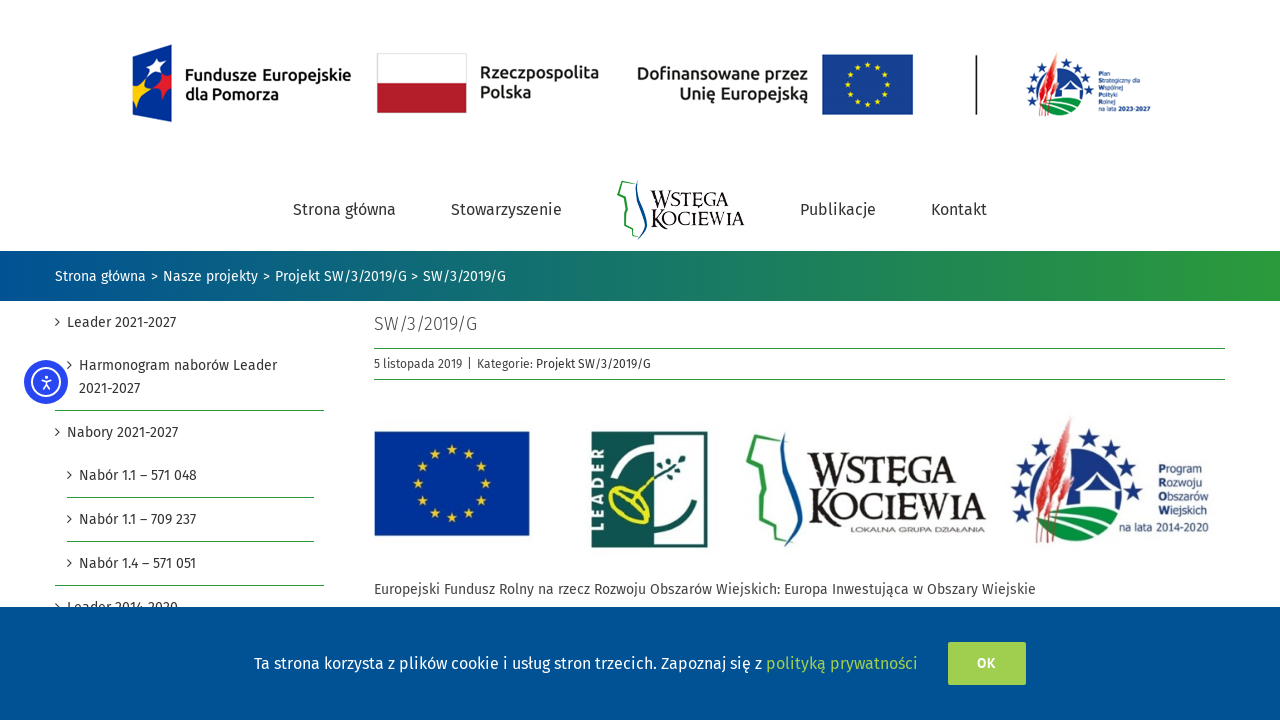

--- FILE ---
content_type: text/html; charset=UTF-8
request_url: https://wstega-kociewia.pl/sw-3-2019-g/
body_size: 26567
content:
<!DOCTYPE html>
<html class="avada-html-layout-wide avada-html-header-position-top awb-scroll" lang="pl-PL" prefix="og: http://ogp.me/ns# fb: http://ogp.me/ns/fb#" prefix="og: https://ogp.me/ns#">
<head>
	<meta http-equiv="X-UA-Compatible" content="IE=edge" />
	<meta http-equiv="Content-Type" content="text/html; charset=utf-8"/>
	<meta name="viewport" content="width=device-width, initial-scale=1" />
	
<!-- Optymalizacja wyszukiwarek według Rank Math - https://rankmath.com/ -->
<title>SW/3/2019/G - Wstęga Kociewia</title>
<meta name="description" content="Europejski Fundusz Rolny na rzecz Rozwoju Obszarów Wiejskich: Europa Inwestująca w Obszary Wiejskie"/>
<meta name="robots" content="follow, index, max-snippet:-1, max-video-preview:-1, max-image-preview:large"/>
<link rel="canonical" href="https://wstega-kociewia.pl/sw-3-2019-g/" />
<meta property="og:locale" content="pl_PL" />
<meta property="og:type" content="article" />
<meta property="og:title" content="SW/3/2019/G - Wstęga Kociewia" />
<meta property="og:description" content="Europejski Fundusz Rolny na rzecz Rozwoju Obszarów Wiejskich: Europa Inwestująca w Obszary Wiejskie" />
<meta property="og:url" content="https://wstega-kociewia.pl/sw-3-2019-g/" />
<meta property="og:site_name" content="Wstęga Kociewia" />
<meta property="article:publisher" content="https://www.facebook.com/wstegakociewia/" />
<meta property="article:section" content="Projekt SW/3/2019/G" />
<meta property="og:updated_time" content="2022-03-01T12:12:42+01:00" />
<meta property="og:image" content="https://wstega-kociewia.pl/wp-content/uploads/2021/10/belka-z-logami.jpg" />
<meta property="og:image:secure_url" content="https://wstega-kociewia.pl/wp-content/uploads/2021/10/belka-z-logami.jpg" />
<meta property="og:image:width" content="1299" />
<meta property="og:image:height" content="228" />
<meta property="og:image:alt" content="Projekt SW/3/2019/G" />
<meta property="og:image:type" content="image/jpeg" />
<meta property="article:published_time" content="2019-11-05T23:00:00+01:00" />
<meta property="article:modified_time" content="2022-03-01T12:12:42+01:00" />
<meta name="twitter:card" content="summary_large_image" />
<meta name="twitter:title" content="SW/3/2019/G - Wstęga Kociewia" />
<meta name="twitter:description" content="Europejski Fundusz Rolny na rzecz Rozwoju Obszarów Wiejskich: Europa Inwestująca w Obszary Wiejskie" />
<meta name="twitter:image" content="https://wstega-kociewia.pl/wp-content/uploads/2021/10/belka-z-logami.jpg" />
<meta name="twitter:label1" content="Napisane przez" />
<meta name="twitter:data1" content="Biuro LGD" />
<meta name="twitter:label2" content="Czas czytania" />
<meta name="twitter:data2" content="9 minut/y" />
<script type="application/ld+json" class="rank-math-schema">{"@context":"https://schema.org","@graph":[{"@type":"Place","@id":"https://wstega-kociewia.pl/#place","address":{"@type":"PostalAddress","streetAddress":"ul. Kardyna\u0142a Stefana Wyszy\u0144skiego 3","addressLocality":"Tczew","addressRegion":"pomorskie","postalCode":"83-110","addressCountry":"Polska"}},{"@type":"Organization","@id":"https://wstega-kociewia.pl/#organization","name":"LGD Wst\u0119ga Kociewia","url":"https://wstega-kociewia.pl","sameAs":["https://www.facebook.com/wstegakociewia/"],"email":"lgd@wstega-kociewia.pl","address":{"@type":"PostalAddress","streetAddress":"ul. Kardyna\u0142a Stefana Wyszy\u0144skiego 3","addressLocality":"Tczew","addressRegion":"pomorskie","postalCode":"83-110","addressCountry":"Polska"},"logo":{"@type":"ImageObject","@id":"https://wstega-kociewia.pl/#logo","url":"https://wstega-kociewia.pl/wp-content/uploads/2020/10/wstega-kociewia-logo-obrazek-wyrozniajacy.jpg","contentUrl":"https://wstega-kociewia.pl/wp-content/uploads/2020/10/wstega-kociewia-logo-obrazek-wyrozniajacy.jpg","caption":"Wst\u0119ga Kociewia","inLanguage":"pl-PL","width":"960","height":"960"},"contactPoint":[{"@type":"ContactPoint","telephone":"+48585627143","contactType":"customer support"}],"location":{"@id":"https://wstega-kociewia.pl/#place"}},{"@type":"WebSite","@id":"https://wstega-kociewia.pl/#website","url":"https://wstega-kociewia.pl","name":"Wst\u0119ga Kociewia","publisher":{"@id":"https://wstega-kociewia.pl/#organization"},"inLanguage":"pl-PL"},{"@type":"ImageObject","@id":"https://wstega-kociewia.pl/wp-content/uploads/2021/10/belka-z-logami-1024x180.jpg","url":"https://wstega-kociewia.pl/wp-content/uploads/2021/10/belka-z-logami-1024x180.jpg","width":"200","height":"200","inLanguage":"pl-PL"},{"@type":"WebPage","@id":"https://wstega-kociewia.pl/sw-3-2019-g/#webpage","url":"https://wstega-kociewia.pl/sw-3-2019-g/","name":"SW/3/2019/G - Wst\u0119ga Kociewia","datePublished":"2019-11-05T23:00:00+01:00","dateModified":"2022-03-01T12:12:42+01:00","isPartOf":{"@id":"https://wstega-kociewia.pl/#website"},"primaryImageOfPage":{"@id":"https://wstega-kociewia.pl/wp-content/uploads/2021/10/belka-z-logami-1024x180.jpg"},"inLanguage":"pl-PL"},{"@type":"Person","@id":"https://wstega-kociewia.pl/sw-3-2019-g/#author","name":"Biuro LGD","image":{"@type":"ImageObject","@id":"https://secure.gravatar.com/avatar/ef7acd0a38b2c978bede4607b843e24efefaacbf9909a2391fd5557c27f1fdda?s=96&amp;d=blank&amp;r=g","url":"https://secure.gravatar.com/avatar/ef7acd0a38b2c978bede4607b843e24efefaacbf9909a2391fd5557c27f1fdda?s=96&amp;d=blank&amp;r=g","caption":"Biuro LGD","inLanguage":"pl-PL"},"sameAs":["https://wstega-kociewia.pl"],"worksFor":{"@id":"https://wstega-kociewia.pl/#organization"}},{"@type":"NewsArticle","headline":"SW/3/2019/G - Wst\u0119ga Kociewia","keywords":"Projekt\u00a0SW/3/2019/G","datePublished":"2019-11-05T23:00:00+01:00","dateModified":"2022-03-01T12:12:42+01:00","articleSection":"Projekt SW/3/2019/G","author":{"@id":"https://wstega-kociewia.pl/sw-3-2019-g/#author","name":"Biuro LGD"},"publisher":{"@id":"https://wstega-kociewia.pl/#organization"},"description":"Europejski Fundusz Rolny na\u00a0rzecz Rozwoju Obszar\u00f3w Wiejskich: Europa Inwestuj\u0105ca w\u00a0Obszary Wiejskie","name":"SW/3/2019/G - Wst\u0119ga Kociewia","@id":"https://wstega-kociewia.pl/sw-3-2019-g/#richSnippet","isPartOf":{"@id":"https://wstega-kociewia.pl/sw-3-2019-g/#webpage"},"image":{"@id":"https://wstega-kociewia.pl/wp-content/uploads/2021/10/belka-z-logami-1024x180.jpg"},"inLanguage":"pl-PL","mainEntityOfPage":{"@id":"https://wstega-kociewia.pl/sw-3-2019-g/#webpage"}}]}</script>
<!-- /Wtyczka Rank Math WordPress SEO -->

<link rel='dns-prefetch' href='//cdn.elementor.com' />
<link rel="alternate" type="application/rss+xml" title="Wstęga Kociewia &raquo; Kanał z wpisami" href="https://wstega-kociewia.pl/feed/" />
<link rel="alternate" type="application/rss+xml" title="Wstęga Kociewia &raquo; Kanał z komentarzami" href="https://wstega-kociewia.pl/comments/feed/" />
								<link rel="icon" href="https://wstega-kociewia.pl/wp-content/uploads/2020/09/favicon-32x32-1.png" type="image/png" />
		
					<!-- Apple Touch Icon -->
						<link rel="apple-touch-icon" sizes="180x180" href="https://wstega-kociewia.pl/wp-content/uploads/2020/09/apple-icon-180x180-1.png" type="image/png">
		
					<!-- Android Icon -->
						<link rel="icon" sizes="192x192" href="https://wstega-kociewia.pl/wp-content/uploads/2020/09/apple-icon-120x120-1.png" type="image/png">
		
					<!-- MS Edge Icon -->
						<meta name="msapplication-TileImage" content="https://wstega-kociewia.pl/wp-content/uploads/2020/09/apple-icon-152x152-1.png" type="image/png">
				<link rel="alternate" title="oEmbed (JSON)" type="application/json+oembed" href="https://wstega-kociewia.pl/wp-json/oembed/1.0/embed?url=https%3A%2F%2Fwstega-kociewia.pl%2Fsw-3-2019-g%2F" />
<link rel="alternate" title="oEmbed (XML)" type="text/xml+oembed" href="https://wstega-kociewia.pl/wp-json/oembed/1.0/embed?url=https%3A%2F%2Fwstega-kociewia.pl%2Fsw-3-2019-g%2F&#038;format=xml" />
					<meta name="description" content="Europejski Fundusz Rolny na rzecz Rozwoju Obszarów Wiejskich: Europa Inwestująca w Obszary Wiejskie

Operacja pn.: „Świetlicę swą widzę ogromną”

mająca na celu: „Wzmocnienie aktywności mieszkańców poprzez wsparcie organizacji ciekawych  wydarzeń i szkoleń organizowanych na bazie ogólnodostępnej infrastruktury społecznej w terminie do dnia złożenia wniosku o płatność ostateczną”

współfinansowana jest ze środków Unii Europejskiej

w ramach"/>
				
		<meta property="og:locale" content="pl_PL"/>
		<meta property="og:type" content="article"/>
		<meta property="og:site_name" content="Wstęga Kociewia"/>
		<meta property="og:title" content="SW/3/2019/G - Wstęga Kociewia"/>
				<meta property="og:description" content="Europejski Fundusz Rolny na rzecz Rozwoju Obszarów Wiejskich: Europa Inwestująca w Obszary Wiejskie

Operacja pn.: „Świetlicę swą widzę ogromną”

mająca na celu: „Wzmocnienie aktywności mieszkańców poprzez wsparcie organizacji ciekawych  wydarzeń i szkoleń organizowanych na bazie ogólnodostępnej infrastruktury społecznej w terminie do dnia złożenia wniosku o płatność ostateczną”

współfinansowana jest ze środków Unii Europejskiej

w ramach"/>
				<meta property="og:url" content="https://wstega-kociewia.pl/sw-3-2019-g/"/>
										<meta property="article:published_time" content="2019-11-05T21:00:00+01:00"/>
							<meta property="article:modified_time" content="2022-03-01T11:12:42+01:00"/>
								<meta name="author" content="Biuro LGD"/>
								<meta property="og:image" content="https://wstega-kociewia.pl/wp-content/uploads/2020/09/ws-logo-128-61.png"/>
		<meta property="og:image:width" content="128"/>
		<meta property="og:image:height" content="61"/>
		<meta property="og:image:type" content="image/png"/>
				<style id='wp-img-auto-sizes-contain-inline-css' type='text/css'>
img:is([sizes=auto i],[sizes^="auto," i]){contain-intrinsic-size:3000px 1500px}
/*# sourceURL=wp-img-auto-sizes-contain-inline-css */
</style>
<link rel='stylesheet' id='da-frontend-css' href='https://wstega-kociewia.pl/wp-content/plugins/download-attachments/css/frontend.css?ver=1.3.2' type='text/css' media='all' />
<link rel='stylesheet' id='ea11y-widget-fonts-css' href='https://wstega-kociewia.pl/wp-content/plugins/pojo-accessibility/assets/build/fonts.css?ver=3.9.1' type='text/css' media='all' />
<link rel='stylesheet' id='ea11y-skip-link-css' href='https://wstega-kociewia.pl/wp-content/plugins/pojo-accessibility/assets/build/skip-link.css?ver=3.9.1' type='text/css' media='all' />
<link rel='stylesheet' id='mimetypes-link-icons-css' href='https://wstega-kociewia.pl/wp-content/plugins/mimetypes-link-icons/css/style.php?cssvars=bXRsaV9oZWlnaHQ9MjQmbXRsaV9pbWFnZV90eXBlPXBuZyZtdGxpX2xlZnRvcnJpZ2h0PWxlZnQmYWN0aXZlX3R5cGVzPWNzdnxkb2N8ZG9jeHxwZGZ8cHB0fHBwdHh8eGxzfHhsc3g&#038;ver=3.0' type='text/css' media='all' />
<link rel='stylesheet' id='fusion-dynamic-css-css' href='https://wstega-kociewia.pl/wp-content/uploads/fusion-styles/a1c0b058f3d9673b6e9328318a876305.min.css?ver=3.14.2' type='text/css' media='all' />
<script type="text/javascript" src="https://wstega-kociewia.pl/wp-includes/js/jquery/jquery.min.js?ver=3.7.1" id="jquery-core-js"></script>
<script type="text/javascript" src="https://wstega-kociewia.pl/wp-includes/js/jquery/jquery-migrate.min.js?ver=3.4.1" id="jquery-migrate-js"></script>
<link rel="https://api.w.org/" href="https://wstega-kociewia.pl/wp-json/" /><link rel="alternate" title="JSON" type="application/json" href="https://wstega-kociewia.pl/wp-json/wp/v2/posts/11739" /><link rel="EditURI" type="application/rsd+xml" title="RSD" href="https://wstega-kociewia.pl/xmlrpc.php?rsd" />
<meta name="generator" content="WordPress 6.9" />
<link rel='shortlink' href='https://wstega-kociewia.pl/?p=11739' />
<style type="text/css" id="css-fb-visibility">@media screen and (max-width: 640px){.fusion-no-small-visibility{display:none !important;}body .sm-text-align-center{text-align:center !important;}body .sm-text-align-left{text-align:left !important;}body .sm-text-align-right{text-align:right !important;}body .sm-text-align-justify{text-align:justify !important;}body .sm-flex-align-center{justify-content:center !important;}body .sm-flex-align-flex-start{justify-content:flex-start !important;}body .sm-flex-align-flex-end{justify-content:flex-end !important;}body .sm-mx-auto{margin-left:auto !important;margin-right:auto !important;}body .sm-ml-auto{margin-left:auto !important;}body .sm-mr-auto{margin-right:auto !important;}body .fusion-absolute-position-small{position:absolute;width:100%;}.awb-sticky.awb-sticky-small{ position: sticky; top: var(--awb-sticky-offset,0); }}@media screen and (min-width: 641px) and (max-width: 1024px){.fusion-no-medium-visibility{display:none !important;}body .md-text-align-center{text-align:center !important;}body .md-text-align-left{text-align:left !important;}body .md-text-align-right{text-align:right !important;}body .md-text-align-justify{text-align:justify !important;}body .md-flex-align-center{justify-content:center !important;}body .md-flex-align-flex-start{justify-content:flex-start !important;}body .md-flex-align-flex-end{justify-content:flex-end !important;}body .md-mx-auto{margin-left:auto !important;margin-right:auto !important;}body .md-ml-auto{margin-left:auto !important;}body .md-mr-auto{margin-right:auto !important;}body .fusion-absolute-position-medium{position:absolute;width:100%;}.awb-sticky.awb-sticky-medium{ position: sticky; top: var(--awb-sticky-offset,0); }}@media screen and (min-width: 1025px){.fusion-no-large-visibility{display:none !important;}body .lg-text-align-center{text-align:center !important;}body .lg-text-align-left{text-align:left !important;}body .lg-text-align-right{text-align:right !important;}body .lg-text-align-justify{text-align:justify !important;}body .lg-flex-align-center{justify-content:center !important;}body .lg-flex-align-flex-start{justify-content:flex-start !important;}body .lg-flex-align-flex-end{justify-content:flex-end !important;}body .lg-mx-auto{margin-left:auto !important;margin-right:auto !important;}body .lg-ml-auto{margin-left:auto !important;}body .lg-mr-auto{margin-right:auto !important;}body .fusion-absolute-position-large{position:absolute;width:100%;}.awb-sticky.awb-sticky-large{ position: sticky; top: var(--awb-sticky-offset,0); }}</style>		<script type="text/javascript">
			var doc = document.documentElement;
			doc.setAttribute( 'data-useragent', navigator.userAgent );
		</script>
		
	<style id='global-styles-inline-css' type='text/css'>
:root{--wp--preset--aspect-ratio--square: 1;--wp--preset--aspect-ratio--4-3: 4/3;--wp--preset--aspect-ratio--3-4: 3/4;--wp--preset--aspect-ratio--3-2: 3/2;--wp--preset--aspect-ratio--2-3: 2/3;--wp--preset--aspect-ratio--16-9: 16/9;--wp--preset--aspect-ratio--9-16: 9/16;--wp--preset--color--black: #000000;--wp--preset--color--cyan-bluish-gray: #abb8c3;--wp--preset--color--white: #ffffff;--wp--preset--color--pale-pink: #f78da7;--wp--preset--color--vivid-red: #cf2e2e;--wp--preset--color--luminous-vivid-orange: #ff6900;--wp--preset--color--luminous-vivid-amber: #fcb900;--wp--preset--color--light-green-cyan: #7bdcb5;--wp--preset--color--vivid-green-cyan: #00d084;--wp--preset--color--pale-cyan-blue: #8ed1fc;--wp--preset--color--vivid-cyan-blue: #0693e3;--wp--preset--color--vivid-purple: #9b51e0;--wp--preset--color--awb-color-1: #ffffff;--wp--preset--color--awb-color-2: #f6f6f6;--wp--preset--color--awb-color-3: #a0ce4e;--wp--preset--color--awb-color-4: #2b9a3b;--wp--preset--color--awb-color-5: #747474;--wp--preset--color--awb-color-6: #015294;--wp--preset--color--awb-color-7: #444444;--wp--preset--color--awb-color-8: #333333;--wp--preset--color--awb-color-custom-10: #e2e2e2;--wp--preset--color--awb-color-custom-11: #ebeaea;--wp--preset--color--awb-color-custom-12: #f8f8f8;--wp--preset--color--awb-color-custom-13: #212934;--wp--preset--color--awb-color-custom-14: #000000;--wp--preset--color--awb-color-custom-15: #e5e5e5;--wp--preset--color--awb-color-custom-16: #dddddd;--wp--preset--color--awb-color-custom-17: #8c8989;--wp--preset--color--awb-color-custom-18: rgba(235,234,234,0.8);--wp--preset--gradient--vivid-cyan-blue-to-vivid-purple: linear-gradient(135deg,rgb(6,147,227) 0%,rgb(155,81,224) 100%);--wp--preset--gradient--light-green-cyan-to-vivid-green-cyan: linear-gradient(135deg,rgb(122,220,180) 0%,rgb(0,208,130) 100%);--wp--preset--gradient--luminous-vivid-amber-to-luminous-vivid-orange: linear-gradient(135deg,rgb(252,185,0) 0%,rgb(255,105,0) 100%);--wp--preset--gradient--luminous-vivid-orange-to-vivid-red: linear-gradient(135deg,rgb(255,105,0) 0%,rgb(207,46,46) 100%);--wp--preset--gradient--very-light-gray-to-cyan-bluish-gray: linear-gradient(135deg,rgb(238,238,238) 0%,rgb(169,184,195) 100%);--wp--preset--gradient--cool-to-warm-spectrum: linear-gradient(135deg,rgb(74,234,220) 0%,rgb(151,120,209) 20%,rgb(207,42,186) 40%,rgb(238,44,130) 60%,rgb(251,105,98) 80%,rgb(254,248,76) 100%);--wp--preset--gradient--blush-light-purple: linear-gradient(135deg,rgb(255,206,236) 0%,rgb(152,150,240) 100%);--wp--preset--gradient--blush-bordeaux: linear-gradient(135deg,rgb(254,205,165) 0%,rgb(254,45,45) 50%,rgb(107,0,62) 100%);--wp--preset--gradient--luminous-dusk: linear-gradient(135deg,rgb(255,203,112) 0%,rgb(199,81,192) 50%,rgb(65,88,208) 100%);--wp--preset--gradient--pale-ocean: linear-gradient(135deg,rgb(255,245,203) 0%,rgb(182,227,212) 50%,rgb(51,167,181) 100%);--wp--preset--gradient--electric-grass: linear-gradient(135deg,rgb(202,248,128) 0%,rgb(113,206,126) 100%);--wp--preset--gradient--midnight: linear-gradient(135deg,rgb(2,3,129) 0%,rgb(40,116,252) 100%);--wp--preset--font-size--small: 10.5px;--wp--preset--font-size--medium: 20px;--wp--preset--font-size--large: 21px;--wp--preset--font-size--x-large: 42px;--wp--preset--font-size--normal: 14px;--wp--preset--font-size--xlarge: 28px;--wp--preset--font-size--huge: 42px;--wp--preset--spacing--20: 0.44rem;--wp--preset--spacing--30: 0.67rem;--wp--preset--spacing--40: 1rem;--wp--preset--spacing--50: 1.5rem;--wp--preset--spacing--60: 2.25rem;--wp--preset--spacing--70: 3.38rem;--wp--preset--spacing--80: 5.06rem;--wp--preset--shadow--natural: 6px 6px 9px rgba(0, 0, 0, 0.2);--wp--preset--shadow--deep: 12px 12px 50px rgba(0, 0, 0, 0.4);--wp--preset--shadow--sharp: 6px 6px 0px rgba(0, 0, 0, 0.2);--wp--preset--shadow--outlined: 6px 6px 0px -3px rgb(255, 255, 255), 6px 6px rgb(0, 0, 0);--wp--preset--shadow--crisp: 6px 6px 0px rgb(0, 0, 0);}:where(.is-layout-flex){gap: 0.5em;}:where(.is-layout-grid){gap: 0.5em;}body .is-layout-flex{display: flex;}.is-layout-flex{flex-wrap: wrap;align-items: center;}.is-layout-flex > :is(*, div){margin: 0;}body .is-layout-grid{display: grid;}.is-layout-grid > :is(*, div){margin: 0;}:where(.wp-block-columns.is-layout-flex){gap: 2em;}:where(.wp-block-columns.is-layout-grid){gap: 2em;}:where(.wp-block-post-template.is-layout-flex){gap: 1.25em;}:where(.wp-block-post-template.is-layout-grid){gap: 1.25em;}.has-black-color{color: var(--wp--preset--color--black) !important;}.has-cyan-bluish-gray-color{color: var(--wp--preset--color--cyan-bluish-gray) !important;}.has-white-color{color: var(--wp--preset--color--white) !important;}.has-pale-pink-color{color: var(--wp--preset--color--pale-pink) !important;}.has-vivid-red-color{color: var(--wp--preset--color--vivid-red) !important;}.has-luminous-vivid-orange-color{color: var(--wp--preset--color--luminous-vivid-orange) !important;}.has-luminous-vivid-amber-color{color: var(--wp--preset--color--luminous-vivid-amber) !important;}.has-light-green-cyan-color{color: var(--wp--preset--color--light-green-cyan) !important;}.has-vivid-green-cyan-color{color: var(--wp--preset--color--vivid-green-cyan) !important;}.has-pale-cyan-blue-color{color: var(--wp--preset--color--pale-cyan-blue) !important;}.has-vivid-cyan-blue-color{color: var(--wp--preset--color--vivid-cyan-blue) !important;}.has-vivid-purple-color{color: var(--wp--preset--color--vivid-purple) !important;}.has-black-background-color{background-color: var(--wp--preset--color--black) !important;}.has-cyan-bluish-gray-background-color{background-color: var(--wp--preset--color--cyan-bluish-gray) !important;}.has-white-background-color{background-color: var(--wp--preset--color--white) !important;}.has-pale-pink-background-color{background-color: var(--wp--preset--color--pale-pink) !important;}.has-vivid-red-background-color{background-color: var(--wp--preset--color--vivid-red) !important;}.has-luminous-vivid-orange-background-color{background-color: var(--wp--preset--color--luminous-vivid-orange) !important;}.has-luminous-vivid-amber-background-color{background-color: var(--wp--preset--color--luminous-vivid-amber) !important;}.has-light-green-cyan-background-color{background-color: var(--wp--preset--color--light-green-cyan) !important;}.has-vivid-green-cyan-background-color{background-color: var(--wp--preset--color--vivid-green-cyan) !important;}.has-pale-cyan-blue-background-color{background-color: var(--wp--preset--color--pale-cyan-blue) !important;}.has-vivid-cyan-blue-background-color{background-color: var(--wp--preset--color--vivid-cyan-blue) !important;}.has-vivid-purple-background-color{background-color: var(--wp--preset--color--vivid-purple) !important;}.has-black-border-color{border-color: var(--wp--preset--color--black) !important;}.has-cyan-bluish-gray-border-color{border-color: var(--wp--preset--color--cyan-bluish-gray) !important;}.has-white-border-color{border-color: var(--wp--preset--color--white) !important;}.has-pale-pink-border-color{border-color: var(--wp--preset--color--pale-pink) !important;}.has-vivid-red-border-color{border-color: var(--wp--preset--color--vivid-red) !important;}.has-luminous-vivid-orange-border-color{border-color: var(--wp--preset--color--luminous-vivid-orange) !important;}.has-luminous-vivid-amber-border-color{border-color: var(--wp--preset--color--luminous-vivid-amber) !important;}.has-light-green-cyan-border-color{border-color: var(--wp--preset--color--light-green-cyan) !important;}.has-vivid-green-cyan-border-color{border-color: var(--wp--preset--color--vivid-green-cyan) !important;}.has-pale-cyan-blue-border-color{border-color: var(--wp--preset--color--pale-cyan-blue) !important;}.has-vivid-cyan-blue-border-color{border-color: var(--wp--preset--color--vivid-cyan-blue) !important;}.has-vivid-purple-border-color{border-color: var(--wp--preset--color--vivid-purple) !important;}.has-vivid-cyan-blue-to-vivid-purple-gradient-background{background: var(--wp--preset--gradient--vivid-cyan-blue-to-vivid-purple) !important;}.has-light-green-cyan-to-vivid-green-cyan-gradient-background{background: var(--wp--preset--gradient--light-green-cyan-to-vivid-green-cyan) !important;}.has-luminous-vivid-amber-to-luminous-vivid-orange-gradient-background{background: var(--wp--preset--gradient--luminous-vivid-amber-to-luminous-vivid-orange) !important;}.has-luminous-vivid-orange-to-vivid-red-gradient-background{background: var(--wp--preset--gradient--luminous-vivid-orange-to-vivid-red) !important;}.has-very-light-gray-to-cyan-bluish-gray-gradient-background{background: var(--wp--preset--gradient--very-light-gray-to-cyan-bluish-gray) !important;}.has-cool-to-warm-spectrum-gradient-background{background: var(--wp--preset--gradient--cool-to-warm-spectrum) !important;}.has-blush-light-purple-gradient-background{background: var(--wp--preset--gradient--blush-light-purple) !important;}.has-blush-bordeaux-gradient-background{background: var(--wp--preset--gradient--blush-bordeaux) !important;}.has-luminous-dusk-gradient-background{background: var(--wp--preset--gradient--luminous-dusk) !important;}.has-pale-ocean-gradient-background{background: var(--wp--preset--gradient--pale-ocean) !important;}.has-electric-grass-gradient-background{background: var(--wp--preset--gradient--electric-grass) !important;}.has-midnight-gradient-background{background: var(--wp--preset--gradient--midnight) !important;}.has-small-font-size{font-size: var(--wp--preset--font-size--small) !important;}.has-medium-font-size{font-size: var(--wp--preset--font-size--medium) !important;}.has-large-font-size{font-size: var(--wp--preset--font-size--large) !important;}.has-x-large-font-size{font-size: var(--wp--preset--font-size--x-large) !important;}
/*# sourceURL=global-styles-inline-css */
</style>
<style id='wp-block-library-inline-css' type='text/css'>
:root{--wp-block-synced-color:#7a00df;--wp-block-synced-color--rgb:122,0,223;--wp-bound-block-color:var(--wp-block-synced-color);--wp-editor-canvas-background:#ddd;--wp-admin-theme-color:#007cba;--wp-admin-theme-color--rgb:0,124,186;--wp-admin-theme-color-darker-10:#006ba1;--wp-admin-theme-color-darker-10--rgb:0,107,160.5;--wp-admin-theme-color-darker-20:#005a87;--wp-admin-theme-color-darker-20--rgb:0,90,135;--wp-admin-border-width-focus:2px}@media (min-resolution:192dpi){:root{--wp-admin-border-width-focus:1.5px}}.wp-element-button{cursor:pointer}:root .has-very-light-gray-background-color{background-color:#eee}:root .has-very-dark-gray-background-color{background-color:#313131}:root .has-very-light-gray-color{color:#eee}:root .has-very-dark-gray-color{color:#313131}:root .has-vivid-green-cyan-to-vivid-cyan-blue-gradient-background{background:linear-gradient(135deg,#00d084,#0693e3)}:root .has-purple-crush-gradient-background{background:linear-gradient(135deg,#34e2e4,#4721fb 50%,#ab1dfe)}:root .has-hazy-dawn-gradient-background{background:linear-gradient(135deg,#faaca8,#dad0ec)}:root .has-subdued-olive-gradient-background{background:linear-gradient(135deg,#fafae1,#67a671)}:root .has-atomic-cream-gradient-background{background:linear-gradient(135deg,#fdd79a,#004a59)}:root .has-nightshade-gradient-background{background:linear-gradient(135deg,#330968,#31cdcf)}:root .has-midnight-gradient-background{background:linear-gradient(135deg,#020381,#2874fc)}:root{--wp--preset--font-size--normal:16px;--wp--preset--font-size--huge:42px}.has-regular-font-size{font-size:1em}.has-larger-font-size{font-size:2.625em}.has-normal-font-size{font-size:var(--wp--preset--font-size--normal)}.has-huge-font-size{font-size:var(--wp--preset--font-size--huge)}.has-text-align-center{text-align:center}.has-text-align-left{text-align:left}.has-text-align-right{text-align:right}.has-fit-text{white-space:nowrap!important}#end-resizable-editor-section{display:none}.aligncenter{clear:both}.items-justified-left{justify-content:flex-start}.items-justified-center{justify-content:center}.items-justified-right{justify-content:flex-end}.items-justified-space-between{justify-content:space-between}.screen-reader-text{border:0;clip-path:inset(50%);height:1px;margin:-1px;overflow:hidden;padding:0;position:absolute;width:1px;word-wrap:normal!important}.screen-reader-text:focus{background-color:#ddd;clip-path:none;color:#444;display:block;font-size:1em;height:auto;left:5px;line-height:normal;padding:15px 23px 14px;text-decoration:none;top:5px;width:auto;z-index:100000}html :where(.has-border-color){border-style:solid}html :where([style*=border-top-color]){border-top-style:solid}html :where([style*=border-right-color]){border-right-style:solid}html :where([style*=border-bottom-color]){border-bottom-style:solid}html :where([style*=border-left-color]){border-left-style:solid}html :where([style*=border-width]){border-style:solid}html :where([style*=border-top-width]){border-top-style:solid}html :where([style*=border-right-width]){border-right-style:solid}html :where([style*=border-bottom-width]){border-bottom-style:solid}html :where([style*=border-left-width]){border-left-style:solid}html :where(img[class*=wp-image-]){height:auto;max-width:100%}:where(figure){margin:0 0 1em}html :where(.is-position-sticky){--wp-admin--admin-bar--position-offset:var(--wp-admin--admin-bar--height,0px)}@media screen and (max-width:600px){html :where(.is-position-sticky){--wp-admin--admin-bar--position-offset:0px}}
/*wp_block_styles_on_demand_placeholder:696e02943647b*/
/*# sourceURL=wp-block-library-inline-css */
</style>
<style id='wp-block-library-theme-inline-css' type='text/css'>
.wp-block-audio :where(figcaption){color:#555;font-size:13px;text-align:center}.is-dark-theme .wp-block-audio :where(figcaption){color:#ffffffa6}.wp-block-audio{margin:0 0 1em}.wp-block-code{border:1px solid #ccc;border-radius:4px;font-family:Menlo,Consolas,monaco,monospace;padding:.8em 1em}.wp-block-embed :where(figcaption){color:#555;font-size:13px;text-align:center}.is-dark-theme .wp-block-embed :where(figcaption){color:#ffffffa6}.wp-block-embed{margin:0 0 1em}.blocks-gallery-caption{color:#555;font-size:13px;text-align:center}.is-dark-theme .blocks-gallery-caption{color:#ffffffa6}:root :where(.wp-block-image figcaption){color:#555;font-size:13px;text-align:center}.is-dark-theme :root :where(.wp-block-image figcaption){color:#ffffffa6}.wp-block-image{margin:0 0 1em}.wp-block-pullquote{border-bottom:4px solid;border-top:4px solid;color:currentColor;margin-bottom:1.75em}.wp-block-pullquote :where(cite),.wp-block-pullquote :where(footer),.wp-block-pullquote__citation{color:currentColor;font-size:.8125em;font-style:normal;text-transform:uppercase}.wp-block-quote{border-left:.25em solid;margin:0 0 1.75em;padding-left:1em}.wp-block-quote cite,.wp-block-quote footer{color:currentColor;font-size:.8125em;font-style:normal;position:relative}.wp-block-quote:where(.has-text-align-right){border-left:none;border-right:.25em solid;padding-left:0;padding-right:1em}.wp-block-quote:where(.has-text-align-center){border:none;padding-left:0}.wp-block-quote.is-large,.wp-block-quote.is-style-large,.wp-block-quote:where(.is-style-plain){border:none}.wp-block-search .wp-block-search__label{font-weight:700}.wp-block-search__button{border:1px solid #ccc;padding:.375em .625em}:where(.wp-block-group.has-background){padding:1.25em 2.375em}.wp-block-separator.has-css-opacity{opacity:.4}.wp-block-separator{border:none;border-bottom:2px solid;margin-left:auto;margin-right:auto}.wp-block-separator.has-alpha-channel-opacity{opacity:1}.wp-block-separator:not(.is-style-wide):not(.is-style-dots){width:100px}.wp-block-separator.has-background:not(.is-style-dots){border-bottom:none;height:1px}.wp-block-separator.has-background:not(.is-style-wide):not(.is-style-dots){height:2px}.wp-block-table{margin:0 0 1em}.wp-block-table td,.wp-block-table th{word-break:normal}.wp-block-table :where(figcaption){color:#555;font-size:13px;text-align:center}.is-dark-theme .wp-block-table :where(figcaption){color:#ffffffa6}.wp-block-video :where(figcaption){color:#555;font-size:13px;text-align:center}.is-dark-theme .wp-block-video :where(figcaption){color:#ffffffa6}.wp-block-video{margin:0 0 1em}:root :where(.wp-block-template-part.has-background){margin-bottom:0;margin-top:0;padding:1.25em 2.375em}
/*# sourceURL=/wp-includes/css/dist/block-library/theme.min.css */
</style>
<style id='classic-theme-styles-inline-css' type='text/css'>
/*! This file is auto-generated */
.wp-block-button__link{color:#fff;background-color:#32373c;border-radius:9999px;box-shadow:none;text-decoration:none;padding:calc(.667em + 2px) calc(1.333em + 2px);font-size:1.125em}.wp-block-file__button{background:#32373c;color:#fff;text-decoration:none}
/*# sourceURL=/wp-includes/css/classic-themes.min.css */
</style>
</head>

<body class="wp-singular post-template-default single single-post postid-11739 single-format-standard wp-theme-Avada wp-child-theme-Avada-Child-Theme ally-default has-sidebar fusion-image-hovers fusion-pagination-sizing fusion-button_type-flat fusion-button_span-no fusion-button_gradient-linear avada-image-rollover-circle-no avada-image-rollover-no fusion-body ltr fusion-sticky-header no-mobile-sticky-header no-mobile-slidingbar avada-has-rev-slider-styles fusion-sub-menu-fade mobile-logo-pos-left layout-wide-mode avada-has-boxed-modal-shadow-none layout-scroll-offset-full avada-has-zero-margin-offset-top fusion-top-header menu-text-align-center mobile-menu-design-modern fusion-show-pagination-text fusion-header-layout-v7 avada-responsive avada-footer-fx-parallax-effect avada-menu-highlight-style-bar fusion-search-form-classic fusion-main-menu-search-dropdown fusion-avatar-square avada-dropdown-styles avada-blog-layout-medium alternate avada-blog-archive-layout-medium alternate avada-header-shadow-no avada-menu-icon-position-left avada-has-megamenu-shadow avada-has-mainmenu-dropdown-divider avada-has-pagetitle-bg-full avada-has-pagetitle-bg-parallax avada-has-titlebar-bar_and_content avada-has-footer-widget-bg-image avada-has-pagination-padding avada-flyout-menu-direction-fade avada-ec-views-v1" data-awb-post-id="11739">
			<script>
			const onSkipLinkClick = () => {
				const htmlElement = document.querySelector('html');

				htmlElement.style['scroll-behavior'] = 'smooth';

				setTimeout( () => htmlElement.style['scroll-behavior'] = null, 1000 );
			}
			document.addEventListener("DOMContentLoaded", () => {
				if (!document.querySelector('#content')) {
					document.querySelector('.ea11y-skip-to-content-link').remove();
				}
			});
		</script>
		<nav aria-label="Skip to content navigation">
			<a class="ea11y-skip-to-content-link"
				href="#content"
				tabindex="1"
				onclick="onSkipLinkClick()"
			>
				Przejdź do treści
				<svg width="24" height="24" viewBox="0 0 24 24" fill="none" role="presentation">
					<path d="M18 6V12C18 12.7956 17.6839 13.5587 17.1213 14.1213C16.5587 14.6839 15.7956 15 15 15H5M5 15L9 11M5 15L9 19"
								stroke="black"
								stroke-width="1.5"
								stroke-linecap="round"
								stroke-linejoin="round"
					/>
				</svg>
			</a>
			<div class="ea11y-skip-to-content-backdrop"></div>
		</nav>

			<a class="skip-link screen-reader-text" href="#content">Przejdź do zawartości</a>

	<div id="boxed-wrapper">
	 
<!--<img class="size-full wp-image-6818 aligncenter" src="/wp-content/uploads/2020/09/header_logo_new.jpg" alt="LGD Wstęga Kociewia Tczew" width="800" height="180" srcset="/wp-content/uploads/2020/09/header_logo_new-200x45.jpg 200w, /wp-content/uploads/2020/09/header_logo_new-300x68.jpg 300w, /wp-content/uploads/2020/09/header_logo_new-400x90.jpg 400w, /wp-content/uploads/2020/09/header_logo_new-600x135.jpg 600w, /wp-content/uploads/2020/09/header_logo_new-768x173.jpg 768w, /wp-content/uploads/2020/09/header_logo_new.jpg 800w" sizes="(max-width: 800px) 100vw, 800px">	 -->
<img fetchpriority="high" decoding="async" class="aligncenter size-full wp-image-17051" src="https://wstega-kociewia.pl/wp-content/uploads/2024/12/ws-loga-.png" alt="Wstęga Kociewia - loga" width="1118" height="165" title="Wstęga Kociewia - loga" srcset="https://wstega-kociewia.pl/wp-content/uploads/2024/12/ws-loga--200x30.png 200w, https://wstega-kociewia.pl/wp-content/uploads/2024/12/ws-loga--300x44.png 300w, https://wstega-kociewia.pl/wp-content/uploads/2024/12/ws-loga--400x59.png 400w, https://wstega-kociewia.pl/wp-content/uploads/2024/12/ws-loga--600x89.png 600w, https://wstega-kociewia.pl/wp-content/uploads/2024/12/ws-loga--768x113.png 768w, https://wstega-kociewia.pl/wp-content/uploads/2024/12/ws-loga--800x118.png 800w, https://wstega-kociewia.pl/wp-content/uploads/2024/12/ws-loga--1024x151.png 1024w, https://wstega-kociewia.pl/wp-content/uploads/2024/12/ws-loga-.png 1118w" sizes="(max-width: 1118px) 100vw, 1118px">	 
<!--
<img class="size-full wp-image-6818 aligncenter" src="/wp-content/uploads/2024/07/www-baner-poziomy-wlasciwy-scaled.jpg" alt="LGD Wstęga Kociewia Tczew" width="800" height="180" srcset="/wp-content/uploads/2024/07/www-baner-poziomy-wlasciwy-200x24.jpg 200w, /wp-content/uploads/2024/07/www-baner-poziomy-wlasciwy-320x39.jpg 300w, /wp-content/uploads/2024/07/www-baner-poziomy-wlasciwy-400x48.jpg 400w, /wp-content/uploads/2024/07/www-baner-poziomy-wlasciwy-600x72.jpg 600w, /wp-content/uploads/2024/07/www-baner-poziomy-wlasciwy-700x85.jpg 768w, /wp-content/uploads/2024/07/www-baner-poziomy-wlasciwy-800x97.jpg 800w" sizes="(max-width: 800px) 100vw, 800px">
-->
				
		<div id="wrapper" class="fusion-wrapper">
			<div id="home" style="position:relative;top:-1px;"></div>
							
					
			<header class="fusion-header-wrapper">
				<div class="fusion-header-v7 fusion-logo-alignment fusion-logo-left fusion-sticky-menu- fusion-sticky-logo-1 fusion-mobile-logo-1  fusion-mobile-menu-design-modern">
					<div class="fusion-header-sticky-height"></div>
<div class="fusion-header" >
	<div class="fusion-row fusion-middle-logo-menu">
				<nav class="fusion-main-menu fusion-main-menu-sticky" aria-label="Main Menu"><ul id="menu-main_menu" class="fusion-menu fusion-middle-logo-ul"><li  id="menu-item-13946"  class="menu-item menu-item-type-post_type menu-item-object-page menu-item-home menu-item-13946"  data-item-id="13946"><a  href="https://wstega-kociewia.pl/" class="fusion-top-level-link fusion-bar-highlight"><span class="menu-text">Strona główna</span></a></li><li  id="menu-item-3716"  class="menu-item menu-item-type-post_type menu-item-object-page menu-item-has-children menu-item-3716 fusion-dropdown-menu"  data-item-id="3716"><a  href="https://wstega-kociewia.pl/stowarzyszenie/" class="fusion-top-level-link fusion-bar-highlight"><span class="menu-text">Stowarzyszenie</span></a><ul class="sub-menu"><li  id="menu-item-3745"  class="menu-item menu-item-type-post_type menu-item-object-page menu-item-3745 fusion-dropdown-submenu" ><a  href="https://wstega-kociewia.pl/stowarzyszenie/zarzad-stowarzyszenia/" class="fusion-bar-highlight"><span>Zarząd stowarzyszenia</span></a></li><li  id="menu-item-3743"  class="menu-item menu-item-type-post_type menu-item-object-page menu-item-3743 fusion-dropdown-submenu" ><a  href="https://wstega-kociewia.pl/stowarzyszenie/rada-programowa/" class="fusion-bar-highlight"><span>Rada Programowa</span></a></li><li  id="menu-item-3746"  class="menu-item menu-item-type-post_type menu-item-object-page menu-item-3746 fusion-dropdown-submenu" ><a  href="https://wstega-kociewia.pl/stowarzyszenie/komisja-rewizyjna/" class="fusion-bar-highlight"><span>Komisja Rewizyjna</span></a></li><li  id="menu-item-3744"  class="menu-item menu-item-type-post_type menu-item-object-page menu-item-3744 fusion-dropdown-submenu" ><a  href="https://wstega-kociewia.pl/stowarzyszenie/czlonkowie-stowarzyszenia/" class="fusion-bar-highlight"><span>Członkowie stowarzyszenia</span></a></li><li  id="menu-item-13945"  class="menu-item menu-item-type-post_type menu-item-object-page menu-item-13945 fusion-dropdown-submenu" ><a  href="https://wstega-kociewia.pl/dzieje-partnerstwa/" class="fusion-bar-highlight"><span>Dzieje partnerstwa</span></a></li><li  id="menu-item-3742"  class="menu-item menu-item-type-post_type menu-item-object-page menu-item-3742 fusion-dropdown-submenu" ><a  href="https://wstega-kociewia.pl/stowarzyszenie/jak-przystapic-do-stowarzyszenia/" class="fusion-bar-highlight"><span>Jak przystąpić do&nbsp;stowarzyszenia</span></a></li></ul></li>	<li class="fusion-middle-logo-menu-logo fusion-logo" data-margin-top="11px" data-margin-bottom="11px" data-margin-left="0px" data-margin-right="0px">
			<a class="fusion-logo-link"  href="https://wstega-kociewia.pl/" >

						<!-- standard logo -->
			<img src="https://wstega-kociewia.pl/wp-content/uploads/2020/09/ws-logo-128-61.png" srcset="https://wstega-kociewia.pl/wp-content/uploads/2020/09/ws-logo-128-61.png 1x" width="128" height="61" alt="Wstęga Kociewia Logo" data-retina_logo_url="" class="fusion-standard-logo" />

											<!-- mobile logo -->
				<img src="https://wstega-kociewia.pl/wp-content/uploads/2020/09/ws-logo.png" srcset="https://wstega-kociewia.pl/wp-content/uploads/2020/09/ws-logo.png 1x, https://wstega-kociewia.pl/wp-content/uploads/2020/09/ws-logo2.png 2x" width="104" height="50" style="max-height:50px;height:auto;" alt="Wstęga Kociewia Logo" data-retina_logo_url="https://wstega-kociewia.pl/wp-content/uploads/2020/09/ws-logo2.png" class="fusion-mobile-logo" />
			
											<!-- sticky header logo -->
				<img src="https://wstega-kociewia.pl/wp-content/uploads/2020/09/ws-logo-128-61.png" srcset="https://wstega-kociewia.pl/wp-content/uploads/2020/09/ws-logo-128-61.png 1x, https://wstega-kociewia.pl/wp-content/uploads/2020/09/ws-logo2.png 2x" width="128" height="61" style="max-height:61px;height:auto;" alt="Wstęga Kociewia Logo" data-retina_logo_url="https://wstega-kociewia.pl/wp-content/uploads/2020/09/ws-logo2.png" class="fusion-sticky-logo" />
					</a>
		</li><li  id="menu-item-11778"  class="menu-item menu-item-type-post_type menu-item-object-page menu-item-11778"  data-item-id="11778"><a  href="https://wstega-kociewia.pl/nasze-publikacje/" class="fusion-top-level-link fusion-bar-highlight"><span class="menu-text">Publikacje</span></a></li><li  id="menu-item-3407"  class="menu-item menu-item-type-post_type menu-item-object-page menu-item-3407"  data-item-id="3407"><a  href="https://wstega-kociewia.pl/biuro-lokalnej-grupy-dzialania/" class="fusion-top-level-link fusion-bar-highlight"><span class="menu-text">Kontakt</span></a></li></ul></nav><div class="fusion-mobile-navigation"><ul id="menu-mobile_menu" class="fusion-mobile-menu"><li  id="menu-item-15514"  class="menu-item menu-item-type-post_type menu-item-object-page menu-item-15514"  data-item-id="15514"><a  href="https://wstega-kociewia.pl/leader-2021-2027/" class="fusion-top-level-link fusion-bar-highlight"><span class="menu-text">LSR 2021-2027</span></a></li><li  id="menu-item-13954"  class="menu-item menu-item-type-post_type menu-item-object-page menu-item-13954"  data-item-id="13954"><a  href="https://wstega-kociewia.pl/leader-2014-2020/" class="fusion-top-level-link fusion-bar-highlight"><span class="menu-text">Leader 2014-2020</span></a></li><li  id="menu-item-13960"  class="menu-item menu-item-type-post_type menu-item-object-page menu-item-has-children menu-item-13960 fusion-dropdown-menu"  data-item-id="13960"><a  href="https://wstega-kociewia.pl/nabory-2014-2020/" class="fusion-top-level-link fusion-bar-highlight"><span class="menu-text">Nabory 2014-2020</span></a><ul class="sub-menu"><li  id="menu-item-13974"  class="menu-item menu-item-type-post_type menu-item-object-page menu-item-13974 fusion-dropdown-submenu" ><a  href="https://wstega-kociewia.pl/nabory-2014-2020/harmonogram-naborow/" class="fusion-bar-highlight"><span>Harmonogram naborów</span></a></li><li  id="menu-item-13975"  class="menu-item menu-item-type-post_type menu-item-object-page menu-item-13975 fusion-dropdown-submenu" ><a  href="https://wstega-kociewia.pl/nabory-2014-2020/rejestr-interesow/" class="fusion-bar-highlight"><span>Rejestr interesów</span></a></li></ul></li><li  id="menu-item-13955"  class="menu-item menu-item-type-post_type menu-item-object-page menu-item-has-children menu-item-13955 fusion-dropdown-menu"  data-item-id="13955"><a  href="https://wstega-kociewia.pl/lokalna-strategia-rozwoju/" class="fusion-top-level-link fusion-bar-highlight"><span class="menu-text">Umowa Ramowa i&nbsp;Lokalna Strategia Rozwoju</span></a><ul class="sub-menu"><li  id="menu-item-13957"  class="menu-item menu-item-type-post_type menu-item-object-page menu-item-13957 fusion-dropdown-submenu" ><a  href="https://wstega-kociewia.pl/lokalna-strategia-rozwoju/jak-przygotowac-wniosek/" class="fusion-bar-highlight"><span>Lokalna Strategia Rozwoju</span></a></li><li  id="menu-item-13958"  class="menu-item menu-item-type-post_type menu-item-object-page menu-item-13958 fusion-dropdown-submenu" ><a  href="https://wstega-kociewia.pl/lokalna-strategia-rozwoju/kryteria-wyboru-operacji/" class="fusion-bar-highlight"><span>Kryteria wyboru operacji</span></a></li><li  id="menu-item-13959"  class="menu-item menu-item-type-post_type menu-item-object-page menu-item-13959 fusion-dropdown-submenu" ><a  href="https://wstega-kociewia.pl/lokalna-strategia-rozwoju/procedury-wyboru-operacji/" class="fusion-bar-highlight"><span>Procedury wyboru operacji</span></a></li></ul></li><li  id="menu-item-13956"  class="menu-item menu-item-type-post_type menu-item-object-page menu-item-13956"  data-item-id="13956"><a  href="https://wstega-kociewia.pl/lokalna-strategia-rozwoju/dokumenty-do-pobrania/" class="fusion-top-level-link fusion-bar-highlight"><span class="menu-text">Dokumenty do&nbsp;pobrania</span></a></li><li  id="menu-item-13968"  class="menu-item menu-item-type-post_type menu-item-object-page menu-item-13968"  data-item-id="13968"><a  href="https://wstega-kociewia.pl/badania-obszaru-realizacji-lsr/" class="fusion-top-level-link fusion-bar-highlight"><span class="menu-text">Badania obszaru realizacji LSR</span></a></li><li  id="menu-item-13962"  class="menu-item menu-item-type-post_type menu-item-object-page menu-item-has-children menu-item-13962 fusion-dropdown-menu"  data-item-id="13962"><a  href="https://wstega-kociewia.pl/stowarzyszenie/" class="fusion-top-level-link fusion-bar-highlight"><span class="menu-text">Stowarzyszenie</span></a><ul class="sub-menu"><li  id="menu-item-13967"  class="menu-item menu-item-type-post_type menu-item-object-page menu-item-13967 fusion-dropdown-submenu" ><a  href="https://wstega-kociewia.pl/stowarzyszenie/zarzad-stowarzyszenia/" class="fusion-bar-highlight"><span>Zarząd stowarzyszenia</span></a></li><li  id="menu-item-13966"  class="menu-item menu-item-type-post_type menu-item-object-page menu-item-13966 fusion-dropdown-submenu" ><a  href="https://wstega-kociewia.pl/stowarzyszenie/rada-programowa/" class="fusion-bar-highlight"><span>Rada Programowa</span></a></li><li  id="menu-item-13965"  class="menu-item menu-item-type-post_type menu-item-object-page menu-item-13965 fusion-dropdown-submenu" ><a  href="https://wstega-kociewia.pl/stowarzyszenie/komisja-rewizyjna/" class="fusion-bar-highlight"><span>Komisja Rewizyjna</span></a></li><li  id="menu-item-13963"  class="menu-item menu-item-type-post_type menu-item-object-page menu-item-13963 fusion-dropdown-submenu" ><a  href="https://wstega-kociewia.pl/stowarzyszenie/czlonkowie-stowarzyszenia/" class="fusion-bar-highlight"><span>Członkowie stowarzyszenia</span></a></li><li  id="menu-item-13952"  class="menu-item menu-item-type-post_type menu-item-object-page menu-item-13952 fusion-dropdown-submenu" ><a  href="https://wstega-kociewia.pl/dzieje-partnerstwa/" class="fusion-bar-highlight"><span>Dzieje partnerstwa</span></a></li><li  id="menu-item-13964"  class="menu-item menu-item-type-post_type menu-item-object-page menu-item-13964 fusion-dropdown-submenu" ><a  href="https://wstega-kociewia.pl/stowarzyszenie/jak-przystapic-do-stowarzyszenia/" class="fusion-bar-highlight"><span>Jak przystąpić do&nbsp;stowarzyszenia</span></a></li></ul></li>	<li class="fusion-middle-logo-menu-logo fusion-logo" data-margin-top="11px" data-margin-bottom="11px" data-margin-left="0px" data-margin-right="0px">
			<a class="fusion-logo-link"  href="https://wstega-kociewia.pl/" >

						<!-- standard logo -->
			<img src="https://wstega-kociewia.pl/wp-content/uploads/2020/09/ws-logo-128-61.png" srcset="https://wstega-kociewia.pl/wp-content/uploads/2020/09/ws-logo-128-61.png 1x" width="128" height="61" alt="Wstęga Kociewia Logo" data-retina_logo_url="" class="fusion-standard-logo" />

											<!-- mobile logo -->
				<img src="https://wstega-kociewia.pl/wp-content/uploads/2020/09/ws-logo.png" srcset="https://wstega-kociewia.pl/wp-content/uploads/2020/09/ws-logo.png 1x, https://wstega-kociewia.pl/wp-content/uploads/2020/09/ws-logo2.png 2x" width="104" height="50" style="max-height:50px;height:auto;" alt="Wstęga Kociewia Logo" data-retina_logo_url="https://wstega-kociewia.pl/wp-content/uploads/2020/09/ws-logo2.png" class="fusion-mobile-logo" />
			
											<!-- sticky header logo -->
				<img src="https://wstega-kociewia.pl/wp-content/uploads/2020/09/ws-logo-128-61.png" srcset="https://wstega-kociewia.pl/wp-content/uploads/2020/09/ws-logo-128-61.png 1x, https://wstega-kociewia.pl/wp-content/uploads/2020/09/ws-logo2.png 2x" width="128" height="61" style="max-height:61px;height:auto;" alt="Wstęga Kociewia Logo" data-retina_logo_url="https://wstega-kociewia.pl/wp-content/uploads/2020/09/ws-logo2.png" class="fusion-sticky-logo" />
					</a>
		</li><li  id="menu-item-15493"  class="menu-item menu-item-type-taxonomy menu-item-object-category current-post-ancestor menu-item-has-children menu-item-15493 fusion-dropdown-menu"  data-item-id="15493"><a  href="https://wstega-kociewia.pl/projekty/" class="fusion-top-level-link fusion-bar-highlight"><span class="menu-text">Nasze projekty</span></a><ul class="sub-menu"><li  id="menu-item-15495"  class="menu-item menu-item-type-taxonomy menu-item-object-category menu-item-15495 fusion-dropdown-submenu" ><a  href="https://wstega-kociewia.pl/projekty/bc-1-2018-g/" class="fusion-bar-highlight"><span>Projekt BC/1/2018/G</span></a></li><li  id="menu-item-15496"  class="menu-item menu-item-type-taxonomy menu-item-object-category menu-item-15496 fusion-dropdown-submenu" ><a  href="https://wstega-kociewia.pl/projekty/ksow2018/" class="fusion-bar-highlight"><span>Projekt KSOW 2018</span></a></li><li  id="menu-item-15497"  class="menu-item menu-item-type-taxonomy menu-item-object-category menu-item-15497 fusion-dropdown-submenu" ><a  href="https://wstega-kociewia.pl/projekty/ksow2019/" class="fusion-bar-highlight"><span>Projekt KSOW 2019</span></a></li><li  id="menu-item-15498"  class="menu-item menu-item-type-taxonomy menu-item-object-category menu-item-15498 fusion-dropdown-submenu" ><a  href="https://wstega-kociewia.pl/projekty/projekt-pki-6-2020-g/" class="fusion-bar-highlight"><span>Projekt PKI/6/2020/G</span></a></li><li  id="menu-item-15499"  class="menu-item menu-item-type-taxonomy menu-item-object-category menu-item-15499 fusion-dropdown-submenu" ><a  href="https://wstega-kociewia.pl/projekty/pkp-4-2019-g/" class="fusion-bar-highlight"><span>Projekt PKP/4/2019/G</span></a></li><li  id="menu-item-15500"  class="menu-item menu-item-type-taxonomy menu-item-object-category menu-item-15500 fusion-dropdown-submenu" ><a  href="https://wstega-kociewia.pl/projekty/projekt-pkp-8-2020-g/" class="fusion-bar-highlight"><span>Projekt PKP/8/2020/G</span></a></li><li  id="menu-item-15501"  class="menu-item menu-item-type-taxonomy menu-item-object-category menu-item-15501 fusion-dropdown-submenu" ><a  href="https://wstega-kociewia.pl/projekty/sw-2-2018-g/" class="fusion-bar-highlight"><span>Projekt SW/2/2018/G</span></a></li><li  id="menu-item-15502"  class="menu-item menu-item-type-taxonomy menu-item-object-category current-post-ancestor current-menu-parent current-post-parent menu-item-15502 fusion-dropdown-submenu" ><a  href="https://wstega-kociewia.pl/projekty/sw-3-2019-g/" class="fusion-bar-highlight"><span>Projekt SW/3/2019/G</span></a></li><li  id="menu-item-15503"  class="menu-item menu-item-type-taxonomy menu-item-object-category menu-item-15503 fusion-dropdown-submenu" ><a  href="https://wstega-kociewia.pl/projekty/projekt-sw-7-2020-g/" class="fusion-bar-highlight"><span>Projekt SW/7/2020/G</span></a></li></ul></li><li  id="menu-item-15519"  class="menu-item menu-item-type-taxonomy menu-item-object-category menu-item-has-children menu-item-15519 fusion-dropdown-menu"  data-item-id="15519"><a  href="https://wstega-kociewia.pl/projekty-wspolpracy/" class="fusion-top-level-link fusion-bar-highlight"><span class="menu-text">Projekty współpracy</span></a><ul class="sub-menu"><li  id="menu-item-16257"  class="menu-item menu-item-type-taxonomy menu-item-object-category menu-item-16257 fusion-dropdown-submenu" ><a  href="https://wstega-kociewia.pl/kaszuby-i-kociewie-turystycznym-sercem-pomorza/" class="fusion-bar-highlight"><span>Kaszuby i&nbsp;Kociewie turystycznym sercem Pomorza</span></a></li><li  id="menu-item-15520"  class="menu-item menu-item-type-taxonomy menu-item-object-category menu-item-15520 fusion-dropdown-submenu" ><a  href="https://wstega-kociewia.pl/projekty-wspolpracy/kampania-ruszaj-na-kociewie-wzmocnienie-marki-regionu/" class="fusion-bar-highlight"><span>Kampania Ruszaj na&nbsp;Kociewie</span></a></li><li  id="menu-item-15565"  class="menu-item menu-item-type-taxonomy menu-item-object-category menu-item-15565 fusion-dropdown-submenu" ><a  href="https://wstega-kociewia.pl/projekty-wspolpracy/projekt-wspolpracy-miedzynarodowej/" class="fusion-bar-highlight"><span>Projekt współpracy międzynarodowej</span></a></li></ul></li><li  id="menu-item-13961"  class="menu-item menu-item-type-post_type menu-item-object-page menu-item-13961"  data-item-id="13961"><a  href="https://wstega-kociewia.pl/nasze-publikacje/" class="fusion-top-level-link fusion-bar-highlight"><span class="menu-text">Biuletyn LGD Wstęga Kociewia</span></a></li><li  id="menu-item-13953"  class="menu-item menu-item-type-post_type menu-item-object-page menu-item-13953"  data-item-id="13953"><a  href="https://wstega-kociewia.pl/biuro-lokalnej-grupy-dzialania/" class="fusion-top-level-link fusion-bar-highlight"><span class="menu-text">Kontakt</span></a></li></li><li  id="menu-item-14913"  class="menu-item menu-item-type-post_type menu-item-object-post menu-item-14913"  data-item-id="14913"><a  href="https://wstega-kociewia.pl/wazne-formularze-rodo/" class="fusion-top-level-link fusion-bar-highlight"><span class="menu-text">Ważne formularze RODO</span></a></li></ul></div>	<div class="fusion-mobile-menu-icons">
							<a href="#" class="fusion-icon awb-icon-bars" aria-label="Toggle mobile menu" aria-expanded="false"></a>
		
		
		
			</div>

<nav class="fusion-mobile-nav-holder fusion-mobile-menu-text-align-left" aria-label="Main Menu Mobile"></nav>

					</div>
</div>
				</div>
				<div class="fusion-clearfix"></div>
			</header>
								
							<div id="sliders-container" class="fusion-slider-visibility">
					</div>
				
					
							
			<section class="avada-page-titlebar-wrapper" aria-label="Page Title Bar">
	<div class="fusion-page-title-bar fusion-page-title-bar-none fusion-page-title-bar-right">
		<div class="fusion-page-title-row">
			<div class="fusion-page-title-wrapper">
				<div class="fusion-page-title-captions">

					
					
				</div>

															<div class="fusion-page-title-secondary">
							<nav class="fusion-breadcrumbs" aria-label="Breadcrumb"><ol class="awb-breadcrumb-list"><li class="fusion-breadcrumb-item awb-breadcrumb-sep awb-home" ><a href="https://wstega-kociewia.pl" class="fusion-breadcrumb-link"><span >Strona główna</span></a></li><li class="fusion-breadcrumb-item awb-breadcrumb-sep" ><a href="https://wstega-kociewia.pl/projekty/" class="fusion-breadcrumb-link"><span >Nasze projekty</span></a></li><li class="fusion-breadcrumb-item awb-breadcrumb-sep" ><a href="https://wstega-kociewia.pl/projekty/sw-3-2019-g/" class="fusion-breadcrumb-link"><span >Projekt SW/3/2019/G</span></a></li><li class="fusion-breadcrumb-item"  aria-current="page"><span  class="breadcrumb-leaf">SW/3/2019/G</span></li></ol></nav>						</div>
									
			</div>
		</div>
	</div>
</section>

						<main id="main" class="clearfix ">
				<div class="fusion-row" style="">

<section id="content" style="float: right;">
	
					<article id="post-11739" class="post post-11739 type-post status-publish format-standard hentry category-sw-3-2019-g">
															<div class="fusion-post-title-meta-wrap">
												<h1 class="entry-title fusion-post-title">SW/3/2019/G</h1>									<div class="fusion-meta-info"><div class="fusion-meta-info-wrapper"><span class="updated rich-snippet-hidden">2022-03-01T12:12:42+01:00</span><span>5 listopada 2019</span><span class="fusion-inline-sep">|</span>Kategorie: <a href="https://wstega-kociewia.pl/projekty/sw-3-2019-g/" rel="category tag">Projekt SW/3/2019/G</a><span class="fusion-inline-sep">|</span></div></div>					</div>
							
				
						<div class="post-content">
				<p><img fetchpriority="high" decoding="async" class="alignnone size-large wp-image-15207" src="https://wstega-kociewia.pl/wp-content/uploads/2021/10/belka-z-logami-1024x180.jpg" alt="Wstęga Kociewia - belka z logami" width="1024" height="180" title="Wstęga Kociewia - SW/3/2019/G 1" srcset="https://wstega-kociewia.pl/wp-content/uploads/2021/10/belka-z-logami-200x35.jpg 200w, https://wstega-kociewia.pl/wp-content/uploads/2021/10/belka-z-logami-300x53.jpg 300w, https://wstega-kociewia.pl/wp-content/uploads/2021/10/belka-z-logami-400x70.jpg 400w, https://wstega-kociewia.pl/wp-content/uploads/2021/10/belka-z-logami-600x105.jpg 600w, https://wstega-kociewia.pl/wp-content/uploads/2021/10/belka-z-logami-768x135.jpg 768w, https://wstega-kociewia.pl/wp-content/uploads/2021/10/belka-z-logami-800x140.jpg 800w, https://wstega-kociewia.pl/wp-content/uploads/2021/10/belka-z-logami-1024x180.jpg 1024w, https://wstega-kociewia.pl/wp-content/uploads/2021/10/belka-z-logami-1200x211.jpg 1200w, https://wstega-kociewia.pl/wp-content/uploads/2021/10/belka-z-logami.jpg 1299w" sizes="(max-width: 1024px) 100vw, 1024px" /></p>
<p>Europejski Fundusz Rolny na rzecz Rozwoju Obszarów Wiejskich: Europa Inwestująca w Obszary Wiejskie</p>
<p>Operacja pn.: „Świetlicę swą widzę ogromną”</p>
<p>mająca na&nbsp;celu: „Wzmocnienie aktywności mieszkańców poprzez wsparcie organizacji ciekawych  wydarzeń i&nbsp;szkoleń organizowanych na&nbsp;bazie ogólnodostępnej infrastruktury społecznej w&nbsp;terminie do&nbsp;dnia złożenia wniosku o&nbsp;płatność ostateczną”</p>
<p>współfinansowana jest ze środków Unii Europejskiej</p>
<p>w ramach działania 19.2 „Wsparcie dla rozwoju lokalnego w ramach inicjatywy LEADER”,</p>
<p>objętego Programem Rozwoju Obszarów Wiejskich na lata 2014-2020,</p>
<p>uzyskała wsparcie w ramach realizacji</p>
<p>Strategii Rozwoju Lokalnego Kierowanego przez Społeczność  na lata 2014-2020 dla obszaru gmin: Gniew, Morzeszczyn, Subkowy, Pelplin i Tczew.</p>
<p>Instytucja Zarządzająca PROW 2014-2020 – Minister Rolnictwa i Rozwoju Wsi</p>
<p>&nbsp;</p>
<p>W&nbsp;dniu 24.10.2019r pomiędzy  Województwem Pomorskim  a LGD &#8222;Wstęga Kociewia&#8221; została podpisana umowa przyznania pomocy na&nbsp;realizację projektu grantowego pn.&nbsp;&#8222;Świetlicę swą widzę ogromną , czyli  organizacja wydarzeń i&nbsp;szkoleń podnoszących poziom kapitału społecznego , w&nbsp;tym związanych z&nbsp;zachowaniem dziedzictwa, ochrony środowiska i&nbsp;klimatu&#8221; o&nbsp;nr&nbsp;00789-6935-UM1121315/19 w&nbsp;którym&nbsp;zostanie osiągnięty cel:&#8221; Wzmocnienie aktywności mieszkańców poprzez wsparcie organizacji ciekawych  wydarzeń i&nbsp;szkoleń organizowanych na&nbsp;bazie ogólnodostępnej infrastruktury społecznej w&nbsp;terminie do&nbsp;dnia złożenia wniosku o&nbsp;płatność ostateczną&#8221;.</p>
<p>W&nbsp;ramach operacji zostaną zrealizowane 3 zadania grantowe:</p>
<ol>
<li>Kociewskie Forum Kobiet &#8211; &#8222;Kuźnia rozmaitości&#8221;;</li>
<li>Stowarzyszenie Centrum Aktywnych Gniew &#8211; &#8222;Eko kreatywni – Eko odpowiedzialni&#8221;;</li>
<li>Chorągiew Husarska Województwa pomorskiego &#8211; &#8222;Na&nbsp;koń – szkolenie jeździeckie dla młodzieży&#8221;;</li>
</ol>
<p>i&nbsp;osiągnięte następujące wskaźniki:</p>
<ol>
<li>Liczba szkoleń/wydarzeń &#8211; 3;</li>
<li>liczba osób uczestniczących w&nbsp;szkoleniach/wydarzeniach w&nbsp;tym z&nbsp;zachowaniem dziedzictwa i&nbsp;w&nbsp;zakresie ochrony środowiska  i&nbsp;zmian klimatu &#8211; 85, w&nbsp;tym z&nbsp;grup defaworyzowanych &#8211;  80</li>
</ol>
<p>&nbsp;</p>
<p>Wysokość przyznanej pomocy- 54 700,00 zł.</p>
<p>Operacja zostanie zrealizowana w&nbsp;terminie do&nbsp;24.10.2021r.</p>
<p>&nbsp;</p>
<div class="post-content">
<p>Informujemy, że z uwagi na trwające zagrożenie pandemią koronawirusa zmuszeni byliśmy aneksować umowy z wykonawcami zadań grantowych dla projektu „Świetlicę swą widzę ogromną”.  Działania, które pierwotnie odbyć się miały w 2020&nbsp;r. zostały przesunięte w czasie.</p>
<p>Zadania, które  udało się zrealizować:</p>
<ul>
<li> swoje zadania zrealizowało Stowarzyszenie Kociewskie Forum Kobiet realizując operację pod&nbsp;tytułem „Kuźnia rozmaitości”.</li>
</ul>
<p>Beneficjent w następujących słowach opisuje swoje działania:</p>
<p>W ramach operacji przeprowadzono łącznie 27 warsztatów trwających łącznie 62 h oraz zorganizowano 2 wyjazdy edukacyjno-poznawcze. Dokumentem na przeprowadzenie w/w działań jest 29 list obecności. W wydarzeniach uczestniczyło 15 osób z terenu wsi Lignowy Szlacheckie w gminie Pelplin.</p>
<p>Poprzez organizację różnorodnych, kreatywnych warsztatów edukacyjnych z zakresu rękodzieła i kulinariów wzrosły umiejętności manualne, twórcze i artystyczne uczestników, a wszystkie warsztaty jak i wyjazdy do okolicznych ciekawych miejsc przyczyniły się do  lepszej integracji i aktywizacji uczestniczek projektu. Wskaźnikiem zrealizowanych celów są ankiety przeprowadzone wśród uczestników operacji oraz dokumentacja fotograficzna.</p>
<p>Operację zrealizowano w oparciu o użyczone nieodpłatnie pomieszczenia ogólnodostępnej świetlicy wiejskiej i klubu Senior+ w Lignowach Szlacheckich. Cała operacja trwała od 1 marca 2020 do 31 października 2020 roku. Udział brało 15 mieszkańców wsi Lignowy Szlacheckie z gminy Pelplin, w tym 70 % z grup defaworyzowanych. Całe przedsięwzięcie składało się z następujących etapów:</p>
<p>Etap I: Zorganizowano siedem warsztatów malowania „Chabry i maki” po 2 h każdy, łącznie 14 h. Warsztaty zostały przeprowadzone w dniach 13.03.2020&nbsp;r., 10.03.2020&nbsp;r., 22.06.2020&nbsp;r., 25.06.2020&nbsp;r. 30.006.2020&nbsp;r. 02.07.2020&nbsp;r. 07.07.2020&nbsp;r.  Zakres tematyczny obejmował wzornictwo haftu kociewskiego własnoręcznie przenoszonego za pomocą farb i pędzla na przedmioty użytkowe z porcelany, tkaniny i drewna. Kociewskimi kwiatami pokryto porcelanowe filiżanki i kubki, torby lniane, koszulki-tiszert, drewniane zawieszki, magnesy, deski i podkładki. W ramach zajęć wykorzystano także technikę filcowania na sucho i mokro wykonując ozdoby wielkanocne i biżuterię filcowaną. Każdy uczestnik otrzymał dla siebie wykonane podczas warsztatów przedmioty. Warsztaty przeprowadziła wykwalifikowana i doświadczona instruktorka.</p>
<p>Etap II: W dniu 09.07.2020 roku przeprowadzono jeden warsztat serowarski „Podstawy sztuki serowarskiej” trwający 3 h. Instruktor warsztatów – serowar żuławski przeprowadził atrakcyjny wykład o historii serowarstwa, technikach wytwarzania sera we własnej kuchni domowej i o surowcu jakim jest mleko krowie. W części praktycznej w siedmiu grupach wykonywano trzy rodzaje sera: mennonicką goudę, reczny ser domowy w różnych smakach i przyprawach oraz ser z masy parzonej z ozdobnym logo. Z powstałej przy produkcji sera serwatki wytwarzano rikottę oraz deser z suszonymi owocami i miodem. Wykonane sery i deserek zostały zdegustowane. Każdy uczestnik warsztatów otrzymał książkę autorstwa prowadzącego „Jak zrobić dobry ser w domu” oraz własnoręcznie wykonany ser aby poddać go procesowi dojrzewania w domu.</p>
<p>Etap III: Zorganizowano 12 warsztatów krawieckich „Szyjemy diddle i nie tylko” trwających łącznie 24 h. Przeprowadziła je wykwalifikowana i doświadczona instruktorka. Warsztaty odbyły się dwukrotnie z półgodzinną przerwą  w dniach: 13, 16, 20 i 23 lipca 2020 roku oraz 03 i 06 sierpnia 2020 roku. W ramach operacji zostały zakupione trzy maszyny do szycia, a dwanaście maszyn nieodpłatnie udostępniły uczestniczki projektu. Program warsztatów obejmował naukę obsługi maszyn, poznanie ściegów, wykroju, uszycie własnego igielnika, samodzielne szycie torby na zakupy, plecako-worka, poduszki sowy, zabawki szmacianej królik diddl oraz ubranka, butów i czapki dla królika. Uczestniczki zajęć otrzymały dla siebie wszystkie uszyte podczas warsztatów przedmioty.</p>
<p>Etap IV: Dnia 25.09.2020 roku przeprowadzono jeden warsztat plastyczny „Malowanie na desce” z wykorzystaniem nowej techniki plastycznej polegającej na malowaniu motywów kwiatowych na odpowiednio przygotowanej powierzchni z użyciem materiałów recyklingowych. Warsztat trwał 3 h i przeprowadziła go instruktora posiadająca doświadczenie w tym zakresie.  Każdy uczestnik wykonał trzy obrazy i zabrał je do domu.</p>
<p>Etap V: Zorganizowano 6 warsztatów kulinarnych „Kromka chleba” po 3 h każdy w zakresie tradycyjnej kuchni kociewskiej z nowoczesnymi gatunkami pieczywa. Warsztaty odbyły się w dniach 27 i 20 lipca 2020 roku; 11 i 13 sierpnia  2020 roku oraz 10 i 18 września 2020 roku. Przeprowadziła je wykwalifikowana i doświadczona instruktorka.  Każdy warsztat obejmował prezentację przepisu kulinarnego dla wykonywanych potraw oraz potrzebnych składników. W części praktycznej w siedmiu grupach wykonywano: wypiek żytniego chleba z nauką hodowania zakwasu, pieczenie bułek i rogali, pieczenie  bułek mlecznych i chałek, pieczenie pizzy i ruchanek, pieczenie szneków i pasztetów oraz pieczenie domowego chleba pitta z domowym kebabem. Powstałe wypieki częściowo zdegustowano podczas warsztatów, a częściowo zostały zabrane do domu przez uczestniczki warsztatów.</p>
<p>W ramach operacji zorganizowano dwa wyjazdy edukacyjno-poznawcze: dnia 20.08.2020 roku do „Zagrody kociewskiej” w Godziszewie i dnia 23.09.2020 roku do Jeleń Resort&amp;Spa w Jeleniu.  Ze względu na  panujacą w Polsce sytuację epidemiologiczną były to miejsca bezpieczne dla uczestników. Nie było tam tłumów i dużych skupisk ludzi szczególnie w dni codzienne, co zmniejszyło ryzyko kontaktu z osobami zakażonymi covid 19. W Resort Spa Jeleń istniała możliwość wcześniejszej rezerwacji co zapewniło uczestnikom ciszę, spokój i poczucie relaksu. Skorzystanie z zespołowej gry w kręgle przyczyniła się do poznania nowych sposobów wspólnego spędzania  czasu oraz integracji uczestników szczególnie na płaszczyźnie poznawczo-edukacyjnej co jest zgodne z celem operacji.</p>
<p>Nieodpłatne użyczenie pomieszczeń w świetlicy wiejskiej w Lignowach Szlacheckich .</p>
<p>Udział uczestników we wszystkich przeprowadzonych warsztatach i wyjazdach był bezpłatny.</p>
<p><img decoding="async" class="alignnone size-medium wp-image-14960" title="Wstęga Kociewia - Działania grantowe 3/2019/G 1" src="https://wstega-kociewia.pl/wp-content/uploads/2021/04/20200625_172950-300x225.jpg" sizes="(max-width: 300px) 100vw, 300px" srcset="https://wstega-kociewia.pl/wp-content/uploads/2021/04/20200625_172950-200x150.jpg 200w, https://wstega-kociewia.pl/wp-content/uploads/2021/04/20200625_172950-300x225.jpg 300w, https://wstega-kociewia.pl/wp-content/uploads/2021/04/20200625_172950-400x300.jpg 400w, https://wstega-kociewia.pl/wp-content/uploads/2021/04/20200625_172950-600x450.jpg 600w, https://wstega-kociewia.pl/wp-content/uploads/2021/04/20200625_172950-768x576.jpg 768w, https://wstega-kociewia.pl/wp-content/uploads/2021/04/20200625_172950-800x600.jpg 800w, https://wstega-kociewia.pl/wp-content/uploads/2021/04/20200625_172950-1024x768.jpg 1024w, https://wstega-kociewia.pl/wp-content/uploads/2021/04/20200625_172950-1200x900.jpg 1200w, https://wstega-kociewia.pl/wp-content/uploads/2021/04/20200625_172950-1536x1152.jpg 1536w" alt="Wstęga Kociewia - 20200625 172950" width="300" height="225" /> <img decoding="async" class="alignnone size-medium wp-image-14961" title="Wstęga Kociewia - Działania grantowe 3/2019/G 2" src="https://wstega-kociewia.pl/wp-content/uploads/2021/04/20200709_172320-300x225.jpg" sizes="(max-width: 300px) 100vw, 300px" srcset="https://wstega-kociewia.pl/wp-content/uploads/2021/04/20200709_172320-200x150.jpg 200w, https://wstega-kociewia.pl/wp-content/uploads/2021/04/20200709_172320-300x225.jpg 300w, https://wstega-kociewia.pl/wp-content/uploads/2021/04/20200709_172320-400x300.jpg 400w, https://wstega-kociewia.pl/wp-content/uploads/2021/04/20200709_172320-600x450.jpg 600w, https://wstega-kociewia.pl/wp-content/uploads/2021/04/20200709_172320-768x576.jpg 768w, https://wstega-kociewia.pl/wp-content/uploads/2021/04/20200709_172320-800x600.jpg 800w, https://wstega-kociewia.pl/wp-content/uploads/2021/04/20200709_172320-1024x768.jpg 1024w, https://wstega-kociewia.pl/wp-content/uploads/2021/04/20200709_172320-1200x900.jpg 1200w, https://wstega-kociewia.pl/wp-content/uploads/2021/04/20200709_172320-1536x1152.jpg 1536w" alt="Wstęga Kociewia - 20200709 172320" width="300" height="225" /> <img decoding="async" class="alignnone size-medium wp-image-14962" title="Wstęga Kociewia - Działania grantowe 3/2019/G 3" src="https://wstega-kociewia.pl/wp-content/uploads/2021/04/20200910_173114-300x225.jpg" sizes="(max-width: 300px) 100vw, 300px" srcset="https://wstega-kociewia.pl/wp-content/uploads/2021/04/20200910_173114-200x150.jpg 200w, https://wstega-kociewia.pl/wp-content/uploads/2021/04/20200910_173114-300x225.jpg 300w, https://wstega-kociewia.pl/wp-content/uploads/2021/04/20200910_173114-400x300.jpg 400w, https://wstega-kociewia.pl/wp-content/uploads/2021/04/20200910_173114-600x450.jpg 600w, https://wstega-kociewia.pl/wp-content/uploads/2021/04/20200910_173114-768x576.jpg 768w, https://wstega-kociewia.pl/wp-content/uploads/2021/04/20200910_173114-800x600.jpg 800w, https://wstega-kociewia.pl/wp-content/uploads/2021/04/20200910_173114-1024x768.jpg 1024w, https://wstega-kociewia.pl/wp-content/uploads/2021/04/20200910_173114-1200x900.jpg 1200w, https://wstega-kociewia.pl/wp-content/uploads/2021/04/20200910_173114-1536x1152.jpg 1536w" alt="Wstęga Kociewia - 20200910 173114" width="300" height="225" /></p>
<ul>
<li>Chorągiew Husarska Województwa Pomorskiego zorganizowała szkolenie jeździeckie dla młodzieży „NA KOŃ”. Beneficjent w następujący sposób opisuje swoje działania:</li>
</ul>
<p>Realizacja cyklu zajęć edukacyjnych w zakresie jeździectwa, hodowli koni oraz ochrony przyrody dla 21 dzieci i młodzieży z obszaru LGD Wstęga Kociewia, realizowanych w formie 6 dniowych półkolonii.</p>
<p>Operacja polega na organizacji zajęć edukacyjnych dla młodzieży w formie półkolonii.</p>
<p>Zajęcia realizowane będą dla 21 osobowej grupy dzieci i młodzieży w wieku od 10 do 16 lat , mieszkańców obszaru LGD Wstęga Kociewia</p>
<p>Termin realizacji:</p>
<p>Nabór uczestników – czerwiec 2020<br />
Realizacja warsztatów</p>
<p>17- 22 sierpnia 2020</p>
<p>Program zajęć</p>
<p>Poniedziałek</p>
<p>9:00 -11:00 – zapoznanie się grupy zajęcia integracyjne w świetlicy w Opaleniu.</p>
<p>11:00 – przejazd wozem konnym do Gospodarstwa Agroturystycznego Maciejówka</p>
<p>11:30- 13:00  Zajęcia teoretyczne lub praktyczne w stajni w grupach – podstawy obchodzenia się z koniem</p>
<p>13.00 Obiad</p>
<p>13.30- 14.00 Czas wolny</p>
<p>14.00-17.00 Jazda konna w grupach</p>
<p>14.00-17.00 Zajęcia teoretyczne lub praktyczne w stajni w grupach</p>
<p>17.00- 17.30 Rozsiodłanie koni, ułożenie sprzętu, porządki w stajni i siodlarni</p>
<p>17.30- 18.00 Wyprowadzenie koni na pastwisko – zakończenie zajęć.</p>
<p>Wtorek</p>
<p>9:00 -11:00 – zajęcia teoretyczne  w świetlicy w Opaleniu .</p>
<p>11:00 – przejazd wozem konnym do Gospodarstwa Agroturystycznego Maciejówka</p>
<p>11:30- 13:00  Jazda konna w grupach</p>
<p>11:30- 13:00 Zajęcia teoretyczne lub praktyczne w stajni w grupach</p>
<p>13.00 Obiad</p>
<p>13.30- 14.00 Czas wolny</p>
<p>14.00-17.00 Jazda konna w grupach</p>
<p>14.00-17.00 Zajęcia teoretyczne lub praktyczne w stajni w grupach</p>
<p>17.00- 17.30 Rozsiodłanie koni, ułożenie sprzętu, porządki w stajni i siodlarni</p>
<p>17.30- 18.00 Wyprowadzenie koni na pastwisko – zakończenie zajęć.</p>
<p>Środa</p>
<p>9:00 -11:00 – zajęcia ekologiczne w  Centrum Edukacji Ekologicznej w Pólku</p>
<p>11:00 – przejazd wozem konnym do Gospodarstwa Agroturystycznego Maciejówka</p>
<p>11:30- 13:00  Jazda konna w grupach</p>
<p>11:30- 13:00 Zajęcia teoretyczne lub praktyczne w stajni w grupach</p>
<p>13.00 Obiad</p>
<p>13.30- 14.00 Czas wolny</p>
<p>14.00-17.00 Jazda konna w grupach</p>
<p>14.00-17.00 Zajęcia teoretyczne lub praktyczne w stajni w grupach</p>
<p>17.00- 17.30 Rozsiodłanie koni, ułożenie sprzętu, porządki w stajni i siodlarni</p>
<p>17.30- 18.00 Wyprowadzenie koni na pastwisko – zakończenie zajęć.</p>
<p>Czwartek</p>
<p>9:00 -11:00 –  – zajęcia teoretyczne  w świetlicy w Opaleniu .</p>
<p>11:00 – przejazd wozem konnym do Gospodarstwa Agroturystycznego Maciejówka</p>
<p>11:30- 13:00  Jazda konna w grupach</p>
<p>11:30- 13:00 Zajęcia teoretyczne lub praktyczne w stajni w grupach</p>
<p>13.00 Obiad</p>
<p>13.30- 14.00 Czas wolny</p>
<p>14.00-17.00 Jazda konna w grupach</p>
<p>14.00-17.00 Zajęcia teoretyczne lub praktyczne w stajni w grupach</p>
<p>17.00- 17.30 Rozsiodłanie koni, ułożenie sprzętu, porządki w stajni i siodlarni</p>
<p>17.30- 18.00 Wyprowadzenie koni na pastwisko – zakończenie zajęć.</p>
<p>Piątek</p>
<p>9:00 -11:00 –  – zajęcia teoretyczne  w świetlicy w Opaleniu .</p>
<p>11:00 – przejazd wozem konnym do Gospodarstwa Agroturystycznego Maciejówka</p>
<p>11:30- 13:00  Jazda konna w grupach</p>
<p>11:30- 13:00 Zajęcia teoretyczne lub praktyczne w stajni w grupach</p>
<p>13.00 Obiad</p>
<p>13.30- 14.00 Czas wolny</p>
<p>14.00-17.00 Jazda konna w grupach</p>
<p>14.00-17.00 Zajęcia teoretyczne lub praktyczne w stajni w grupach</p>
<p>17.00- 17.30 Rozsiodłanie koni, ułożenie sprzętu, porządki w stajni i siodlarni</p>
<p>17.30- 18.00 Wyprowadzenie koni na pastwisko – zakończenie zajęć.</p>
<p>Sobota</p>
<p>9:00 -13:00 –  – wycieczka edukacyjna do  Rezerwatu Przygody w Opaleniu .</p>
<p>13.00 Obiad</p>
<p>13.30- 14.00 Czas wolny</p>
<p>14:00 -15:00  Przygotowanie  do prezentacji dla rodziców efektów warsztatów.</p>
<p>15.00 – 17:00 Prezentacje jeździeckie uczestników zajęć</p>
<p>17:00 – 18:00 Wspólne ognisko z rodzicami, podsumowanie projektu</p>
<p>Operacja ma charakter niekomercyjny- uczestnicy nie będą wnosić żadnych opłat za udział w operacji.</p>
<p><img decoding="async" class="alignnone size-medium wp-image-14964" title="Wstęga Kociewia - Działania grantowe 3/2019/G 4" src="https://wstega-kociewia.pl/wp-content/uploads/2021/04/1-300x200.jpg" sizes="(max-width: 300px) 100vw, 300px" srcset="https://wstega-kociewia.pl/wp-content/uploads/2021/04/1-200x133.jpg 200w, https://wstega-kociewia.pl/wp-content/uploads/2021/04/1-300x200.jpg 300w, https://wstega-kociewia.pl/wp-content/uploads/2021/04/1-400x267.jpg 400w, https://wstega-kociewia.pl/wp-content/uploads/2021/04/1-600x400.jpg 600w, https://wstega-kociewia.pl/wp-content/uploads/2021/04/1-768x512.jpg 768w, https://wstega-kociewia.pl/wp-content/uploads/2021/04/1-800x533.jpg 800w, https://wstega-kociewia.pl/wp-content/uploads/2021/04/1-1024x683.jpg 1024w, https://wstega-kociewia.pl/wp-content/uploads/2021/04/1-1200x800.jpg 1200w, https://wstega-kociewia.pl/wp-content/uploads/2021/04/1-1536x1024.jpg 1536w, https://wstega-kociewia.pl/wp-content/uploads/2021/04/1.jpg 1560w" alt="Wstęga Kociewia - 1" width="300" height="200" /> <img decoding="async" class="alignnone size-medium wp-image-14965" title="Wstęga Kociewia - Działania grantowe 3/2019/G 5" src="https://wstega-kociewia.pl/wp-content/uploads/2021/04/2-300x248.jpg" sizes="(max-width: 300px) 100vw, 300px" srcset="https://wstega-kociewia.pl/wp-content/uploads/2021/04/2-200x165.jpg 200w, https://wstega-kociewia.pl/wp-content/uploads/2021/04/2-300x248.jpg 300w, https://wstega-kociewia.pl/wp-content/uploads/2021/04/2-400x331.jpg 400w, https://wstega-kociewia.pl/wp-content/uploads/2021/04/2-600x496.jpg 600w, https://wstega-kociewia.pl/wp-content/uploads/2021/04/2-768x635.jpg 768w, https://wstega-kociewia.pl/wp-content/uploads/2021/04/2-800x661.jpg 800w, https://wstega-kociewia.pl/wp-content/uploads/2021/04/2-1024x847.jpg 1024w, https://wstega-kociewia.pl/wp-content/uploads/2021/04/2-1200x992.jpg 1200w, https://wstega-kociewia.pl/wp-content/uploads/2021/04/2-1536x1270.jpg 1536w, https://wstega-kociewia.pl/wp-content/uploads/2021/04/2.jpg 1812w" alt="Wstęga Kociewia - 2" width="300" height="248" /> <img decoding="async" class="alignnone size-medium wp-image-14966" title="Wstęga Kociewia - Działania grantowe 3/2019/G 6" src="https://wstega-kociewia.pl/wp-content/uploads/2021/04/3-300x211.jpg" sizes="(max-width: 300px) 100vw, 300px" srcset="https://wstega-kociewia.pl/wp-content/uploads/2021/04/3-200x141.jpg 200w, https://wstega-kociewia.pl/wp-content/uploads/2021/04/3-300x211.jpg 300w, https://wstega-kociewia.pl/wp-content/uploads/2021/04/3-400x282.jpg 400w, https://wstega-kociewia.pl/wp-content/uploads/2021/04/3-600x422.jpg 600w, https://wstega-kociewia.pl/wp-content/uploads/2021/04/3-768x541.jpg 768w, https://wstega-kociewia.pl/wp-content/uploads/2021/04/3-800x563.jpg 800w, https://wstega-kociewia.pl/wp-content/uploads/2021/04/3-1024x721.jpg 1024w, https://wstega-kociewia.pl/wp-content/uploads/2021/04/3-1200x845.jpg 1200w, https://wstega-kociewia.pl/wp-content/uploads/2021/04/3-1536x1082.jpg 1536w" alt="Wstęga Kociewia - 3" width="300" height="211" /> <img decoding="async" class="alignnone size-medium wp-image-14967" title="Wstęga Kociewia - Działania grantowe 3/2019/G 7" src="https://wstega-kociewia.pl/wp-content/uploads/2021/04/4-300x200.jpg" sizes="(max-width: 300px) 100vw, 300px" srcset="https://wstega-kociewia.pl/wp-content/uploads/2021/04/4-200x133.jpg 200w, https://wstega-kociewia.pl/wp-content/uploads/2021/04/4-300x200.jpg 300w, https://wstega-kociewia.pl/wp-content/uploads/2021/04/4-400x267.jpg 400w, https://wstega-kociewia.pl/wp-content/uploads/2021/04/4-600x400.jpg 600w, https://wstega-kociewia.pl/wp-content/uploads/2021/04/4-768x512.jpg 768w, https://wstega-kociewia.pl/wp-content/uploads/2021/04/4-800x533.jpg 800w, https://wstega-kociewia.pl/wp-content/uploads/2021/04/4-1024x683.jpg 1024w, https://wstega-kociewia.pl/wp-content/uploads/2021/04/4-1200x800.jpg 1200w, https://wstega-kociewia.pl/wp-content/uploads/2021/04/4-1536x1024.jpg 1536w, https://wstega-kociewia.pl/wp-content/uploads/2021/04/4.jpg 1560w" alt="Wstęga Kociewia - 4" width="300" height="200" /></p>
</div>
<p>&nbsp;</p>
<p>&nbsp;</p>
<div class="post-content">
<ul>
<li> zadanie Stowarzyszenia Centrum Aktywnych Gniew pod&nbsp;tytułem „Eko kreatywni – Eko odpowiedzialni”. Beneficjent w&nbsp;następujący sposób opisuje:</li>
</ul>
<p>Projekt zakładał przygotowanie i&nbsp;przeprowadzenie serii 3 warsztatów w&nbsp;6 lokalizacjach na&nbsp;terenie gminy Gniew.</p>
<p>&nbsp;</p>
<p>Warsztaty będą miały charakter edukacyjny, aktywny, a&nbsp;tematyką przewodnią były zasoby lokalnej przyrody oraz&nbsp;recycling.  W związku z&nbsp;trwająca pandemią Covid 19 nie&nbsp;udało się zrealizować warsztatów w&nbsp;pierwotnie planowanym terminie. Pojawiała sie również trudność z&nbsp;rekrutacją uczestników w&nbsp;czasie trwania wakacji stąd tylko&nbsp;jedne warsztaty w&nbsp;Gniewie zostały zrealizowane w&nbsp;lipcu, a&nbsp;pozostałe we&nbsp;wrześniu i&nbsp;październiku. W&nbsp;rekrutację do&nbsp;jesiennych warsztatów zaangażowano nauczycieli z&nbsp;lokalnych szkól co&nbsp;zaskutkowało nawet większym niż zakładano zainteresowaniem wśród dzieci i&nbsp;młodzieży, w&nbsp;tym w&nbsp;szczególności dzieci młodszych.  każdych warsztatach udział brać będzie grupa 8-10 osób.  Uczestnictwo w&nbsp;warsztatach było nieodpłatne, dobrowolne i&nbsp;nieograniczone. Nabór miał charakter otwarty przygotowano plakaty które umieszczano na&nbsp;tablicach ogłoszeń i&nbsp;w&nbsp;szkołach.  Pojedyncze osoby mogły brać udział w&nbsp;pojedynczym lub wszystkich 3 warsztatach. Z&nbsp;uwagi na&nbsp;otwarty charakter naboru zmieniono nieco program zajęć i&nbsp;nie&nbsp;limitowano uczestnictwa.  Tematyka warsztatów dotyczyła lokalnej przyrody i&nbsp;jej zasobów w&nbsp;ty, chronionych gatunków roślin i&nbsp;zwierząt w&nbsp;obszarze NATURA 2000 i&nbsp;lokalnych rezerwatach, odpowiedzialności za&nbsp;środowisko, oszczędzania energii i&nbsp;recyklingu (warsztaty połączone z&nbsp;wykonywaniem przedmiotów z&nbsp;surowców wtórnych &#8211;  dekoracje, stroiki świąteczne przyborniki). Pojedynczy warsztat trwał około 3 godzin, a&nbsp;tematyka warsztatów dostosowana było do&nbsp;wieku i&nbsp;oczekiwań uczestników, W&nbsp;miarę możliwości obejmowało również krótkie wyjście w&nbsp;teren, a&nbsp;w&nbsp;przypadku zajęć dla grupy z&nbsp;Opalenia również ognisko.</p>
<p>&nbsp;</p>
<p><strong>Tematyka warsztatów</strong></p>
<p>&nbsp;</p>
<p>Co&nbsp;w&nbsp;trawie piszczy, &#8211; krótka wycieczka w&nbsp;teren sąsiadujący ze&nbsp;świetlicą w&nbsp;poszukiwaniu roślin i&nbsp;zwierząt  –podsumowanie wycieczki, obserwacje mikro i&nbsp;makroskopowe zebranych okazów oraz&nbsp;pogadanka na&nbsp;temat różnorodności biologicznej – gatunków i&nbsp;obszarów chronionych</p>
<p>&nbsp;</p>
<p>Ogród przyjazny zwierzętom, &#8211; prezentacja multimedialna o&nbsp;zwierzętach w&nbsp;ogrodzie i&nbsp;ich roli, nauka rozpoznawania pospolitych roślin i&nbsp;zwierząt oraz&nbsp;korzystania z&nbsp;kluczy i&nbsp;przewodników oraz&nbsp;aplikacji multimedialnych do&nbsp;rozpoznawania roślin. Wspólne planowanie idealnego ogrodu/</p>
<p>&nbsp;</p>
<p>Warsztaty z&nbsp;recyklingu.- prezentacja na&nbsp;temat recyklingu oraz&nbsp;skali konsumpcji i&nbsp;marnowania surowców, a&nbsp;w&nbsp;drugiej części warsztaty manualne z  kreatywne wykorzystania tzw. śmieci.</p>
<p>&nbsp;</p>
<p>Operacja miała niekomercyjny charakter, uczestnicy biorący udział w&nbsp;warsztatach  nie ponosili z&nbsp;tego tytułu żadnych kosztów.</p>
<p>&nbsp;</p>
<p>Wydatki w&nbsp;projekcie zostały poniesione zgodnie z&nbsp;kosztorysem, pojawiły się oszczędności w&nbsp;w&nbsp;związku z&nbsp;rezygnacją z&nbsp;zakupu roślin.</p>
</div>
<div class="post-content">
<p>&nbsp;</p>
</div>
<div class="fusion-sharing-box fusion-theme-sharing-box fusion-single-sharing-box">
<div class="fusion-social-networks boxed-icons">
<div class="fusion-social-networks-wrapper"><img decoding="async" class="alignnone size-full wp-image-15412" src="https://wstega-kociewia.pl/wp-content/uploads/2019/11/1.jpg" alt="Wstęga Kociewia - 1" width="672" height="503" title="Wstęga Kociewia - SW/3/2019/G 2" srcset="https://wstega-kociewia.pl/wp-content/uploads/2019/11/1-200x150.jpg 200w, https://wstega-kociewia.pl/wp-content/uploads/2019/11/1-300x225.jpg 300w, https://wstega-kociewia.pl/wp-content/uploads/2019/11/1-400x299.jpg 400w, https://wstega-kociewia.pl/wp-content/uploads/2019/11/1-600x449.jpg 600w, https://wstega-kociewia.pl/wp-content/uploads/2019/11/1.jpg 672w" sizes="(max-width: 672px) 100vw, 672px" /> <img decoding="async" class="alignnone size-large wp-image-15413" src="https://wstega-kociewia.pl/wp-content/uploads/2019/11/2.jpg" alt="Wstęga Kociewia - 2" width="672" height="503" title="Wstęga Kociewia - SW/3/2019/G 3" srcset="https://wstega-kociewia.pl/wp-content/uploads/2019/11/2-200x150.jpg 200w, https://wstega-kociewia.pl/wp-content/uploads/2019/11/2-300x225.jpg 300w, https://wstega-kociewia.pl/wp-content/uploads/2019/11/2-400x299.jpg 400w, https://wstega-kociewia.pl/wp-content/uploads/2019/11/2-600x449.jpg 600w, https://wstega-kociewia.pl/wp-content/uploads/2019/11/2.jpg 672w" sizes="(max-width: 672px) 100vw, 672px" /> <img decoding="async" class="alignnone size-large wp-image-15414" src="https://wstega-kociewia.pl/wp-content/uploads/2019/11/3-1024x576.jpg" alt="Wstęga Kociewia - 3" width="1024" height="576" title="Wstęga Kociewia - SW/3/2019/G 4" srcset="https://wstega-kociewia.pl/wp-content/uploads/2019/11/3-200x113.jpg 200w, https://wstega-kociewia.pl/wp-content/uploads/2019/11/3-300x169.jpg 300w, https://wstega-kociewia.pl/wp-content/uploads/2019/11/3-400x225.jpg 400w, https://wstega-kociewia.pl/wp-content/uploads/2019/11/3-600x338.jpg 600w, https://wstega-kociewia.pl/wp-content/uploads/2019/11/3-768x432.jpg 768w, https://wstega-kociewia.pl/wp-content/uploads/2019/11/3-800x450.jpg 800w, https://wstega-kociewia.pl/wp-content/uploads/2019/11/3-1024x576.jpg 1024w, https://wstega-kociewia.pl/wp-content/uploads/2019/11/3-1200x675.jpg 1200w, https://wstega-kociewia.pl/wp-content/uploads/2019/11/3-1536x864.jpg 1536w" sizes="(max-width: 1024px) 100vw, 1024px" /> <img decoding="async" class="alignnone size-large wp-image-15415" src="https://wstega-kociewia.pl/wp-content/uploads/2019/11/4-1024x685.jpg" alt="Wstęga Kociewia - 4" width="1024" height="685" title="Wstęga Kociewia - SW/3/2019/G 5" srcset="https://wstega-kociewia.pl/wp-content/uploads/2019/11/4-200x134.jpg 200w, https://wstega-kociewia.pl/wp-content/uploads/2019/11/4-300x201.jpg 300w, https://wstega-kociewia.pl/wp-content/uploads/2019/11/4-400x268.jpg 400w, https://wstega-kociewia.pl/wp-content/uploads/2019/11/4-600x402.jpg 600w, https://wstega-kociewia.pl/wp-content/uploads/2019/11/4-768x514.jpg 768w, https://wstega-kociewia.pl/wp-content/uploads/2019/11/4-800x535.jpg 800w, https://wstega-kociewia.pl/wp-content/uploads/2019/11/4-1024x685.jpg 1024w, https://wstega-kociewia.pl/wp-content/uploads/2019/11/4-1200x803.jpg 1200w, https://wstega-kociewia.pl/wp-content/uploads/2019/11/4.jpg 1355w" sizes="(max-width: 1024px) 100vw, 1024px" /></div>
</div>
</div>							</div>

																<div class="fusion-sharing-box fusion-theme-sharing-box fusion-single-sharing-box">
		<h4>Podziel się z innymi</h4>
		<div class="fusion-social-networks boxed-icons"><div class="fusion-social-networks-wrapper"><a  class="fusion-social-network-icon fusion-tooltip fusion-facebook awb-icon-facebook" style="color:var(--sharing_social_links_icon_color);background-color:var(--sharing_social_links_box_color);border-color:var(--sharing_social_links_box_color);" data-placement="top" data-title="Facebook" data-toggle="tooltip" title="Facebook" href="https://www.facebook.com/sharer.php?u=https%3A%2F%2Fwstega-kociewia.pl%2Fsw-3-2019-g%2F&amp;t=SW%2F3%2F2019%2FG" target="_blank" rel="noreferrer"><span class="screen-reader-text">Facebook</span></a><a  class="fusion-social-network-icon fusion-tooltip fusion-twitter awb-icon-twitter" style="color:var(--sharing_social_links_icon_color);background-color:var(--sharing_social_links_box_color);border-color:var(--sharing_social_links_box_color);" data-placement="top" data-title="X" data-toggle="tooltip" title="X" href="https://x.com/intent/post?url=https%3A%2F%2Fwstega-kociewia.pl%2Fsw-3-2019-g%2F&amp;text=SW%2F3%2F2019%2FG" target="_blank" rel="noopener noreferrer"><span class="screen-reader-text">X</span></a><a  class="fusion-social-network-icon fusion-tooltip fusion-linkedin awb-icon-linkedin" style="color:var(--sharing_social_links_icon_color);background-color:var(--sharing_social_links_box_color);border-color:var(--sharing_social_links_box_color);" data-placement="top" data-title="LinkedIn" data-toggle="tooltip" title="LinkedIn" href="https://www.linkedin.com/shareArticle?mini=true&amp;url=https%3A%2F%2Fwstega-kociewia.pl%2Fsw-3-2019-g%2F&amp;title=SW%2F3%2F2019%2FG&amp;summary=Europejski%20Fundusz%20Rolny%20na%C2%A0rzecz%20Rozwoju%20Obszar%C3%B3w%20Wiejskich%3A%20Europa%20Inwestuj%C4%85ca%20w%C2%A0Obszary%20Wiejskie%0D%0A%0D%0AOperacja%20pn.%3A%20%E2%80%9E%C5%9Awietlic%C4%99%20sw%C4%85%20widz%C4%99%20ogromn%C4%85%E2%80%9D%0D%0A%0D%0Amaj%C4%85ca%20na%20celu%3A%20%E2%80%9EWzmocnienie%20aktywno%C5%9Bci%20mieszka%C5%84c%C3%B3w%20poprzez%20wsparcie%20organizacji%20ciekawych%C2%A0%20wydarze%C5%84%20i%20szk" target="_blank" rel="noopener noreferrer"><span class="screen-reader-text">LinkedIn</span></a><a  class="fusion-social-network-icon fusion-tooltip fusion-whatsapp awb-icon-whatsapp" style="color:var(--sharing_social_links_icon_color);background-color:var(--sharing_social_links_box_color);border-color:var(--sharing_social_links_box_color);" data-placement="top" data-title="WhatsApp" data-toggle="tooltip" title="WhatsApp" href="https://api.whatsapp.com/send?text=https%3A%2F%2Fwstega-kociewia.pl%2Fsw-3-2019-g%2F" target="_blank" rel="noopener noreferrer"><span class="screen-reader-text">WhatsApp</span></a><a  class="fusion-social-network-icon fusion-tooltip fusion-mail awb-icon-mail fusion-last-social-icon" style="color:var(--sharing_social_links_icon_color);background-color:var(--sharing_social_links_box_color);border-color:var(--sharing_social_links_box_color);" data-placement="top" data-title="Email" data-toggle="tooltip" title="Email" href="mailto:?body=https://wstega-kociewia.pl/sw-3-2019-g/&amp;subject=SW%2F3%2F2019%2FG" target="_self" rel="noopener noreferrer"><span class="screen-reader-text">Email</span></a><div class="fusion-clearfix"></div></div></div>	</div>
													
																	</article>
	</section>
<aside id="sidebar" class="sidebar fusion-widget-area fusion-content-widget-area fusion-sidebar-left fusion-blogsidebar fusion-sticky-sidebar" style="float: left;" data="">
			<div class="fusion-sidebar-inner-content">
											
					<section id="nav_menu-2" class="widget widget_nav_menu" style="border-style: solid;border-color:transparent;border-width:0px;"><div class="menu-boczne_menu-container"><ul id="menu-boczne_menu" class="menu"><li id="menu-item-15515" class="menu-item menu-item-type-post_type menu-item-object-page menu-item-has-children menu-item-15515"><a href="https://wstega-kociewia.pl/leader-2021-2027/">Leader 2021-2027</a>
<ul class="sub-menu">
	<li id="menu-item-16606" class="menu-item menu-item-type-post_type menu-item-object-page menu-item-16606"><a href="https://wstega-kociewia.pl/harmonogram-naborow-leader-2021-2027/">Harmonogram naborów Leader 2021-2027</a></li>
</ul>
</li>
<li id="menu-item-17544" class="menu-item menu-item-type-taxonomy menu-item-object-category menu-item-has-children menu-item-17544"><a href="https://wstega-kociewia.pl/nabory-2021-2027/">Nabory 2021-2027</a>
<ul class="sub-menu">
	<li id="menu-item-17545" class="menu-item menu-item-type-taxonomy menu-item-object-category menu-item-17545"><a href="https://wstega-kociewia.pl/nabory-2021-2027/nabor-1-1-571-048/">Nabór 1.1 &#8211; 571 048</a></li>
	<li id="menu-item-17952" class="menu-item menu-item-type-taxonomy menu-item-object-category menu-item-17952"><a href="https://wstega-kociewia.pl/nabory-2021-2027/nabor-1-1-709-237/">Nabór 1.1 &#8211; 709 237</a></li>
	<li id="menu-item-17546" class="menu-item menu-item-type-taxonomy menu-item-object-category menu-item-17546"><a href="https://wstega-kociewia.pl/nabory-2021-2027/nabor-1-4-571-051/">Nabór 1.4 &#8211; 571 051</a></li>
</ul>
</li>
<li id="menu-item-4060" class="menu-item menu-item-type-post_type menu-item-object-page menu-item-4060"><a href="https://wstega-kociewia.pl/leader-2014-2020/">Leader 2014-2020</a></li>
<li id="menu-item-8096" class="menu-item menu-item-type-post_type menu-item-object-page menu-item-8096"><a href="https://wstega-kociewia.pl/nabory-2014-2020/">Nabory wniosków 2014-2020</a></li>
<li id="menu-item-3824" class="menu-item menu-item-type-post_type menu-item-object-page menu-item-has-children menu-item-3824"><a href="https://wstega-kociewia.pl/lokalna-strategia-rozwoju/">Umowa Ramowa i&nbsp;Lokalna Strategia Rozwoju</a>
<ul class="sub-menu">
	<li id="menu-item-3858" class="menu-item menu-item-type-post_type menu-item-object-page menu-item-3858"><a href="https://wstega-kociewia.pl/lokalna-strategia-rozwoju/procedury-wyboru-operacji/">Procedury wyboru operacji</a></li>
	<li id="menu-item-3857" class="menu-item menu-item-type-post_type menu-item-object-page menu-item-3857"><a href="https://wstega-kociewia.pl/lokalna-strategia-rozwoju/kryteria-wyboru-operacji/">Kryteria wyboru operacji</a></li>
	<li id="menu-item-3856" class="menu-item menu-item-type-post_type menu-item-object-page menu-item-3856"><a href="https://wstega-kociewia.pl/lokalna-strategia-rozwoju/jak-przygotowac-wniosek/">Lokalna Strategia Rozwoju</a></li>
</ul>
</li>
<li id="menu-item-3855" class="menu-item menu-item-type-post_type menu-item-object-page menu-item-3855"><a href="https://wstega-kociewia.pl/lokalna-strategia-rozwoju/dokumenty-do-pobrania/">Dokumenty do&nbsp;pobrania</a></li>
<li id="menu-item-7182" class="menu-item menu-item-type-taxonomy menu-item-object-category current-post-ancestor menu-item-has-children menu-item-7182"><a href="https://wstega-kociewia.pl/projekty/">Nasze projekty</a>
<ul class="sub-menu">
	<li id="menu-item-3771" class="menu-item menu-item-type-taxonomy menu-item-object-category menu-item-3771"><a href="https://wstega-kociewia.pl/projekty/ksow2018/">Projekt KSOW 2018</a></li>
	<li id="menu-item-3776" class="menu-item menu-item-type-taxonomy menu-item-object-category menu-item-3776"><a href="https://wstega-kociewia.pl/projekty/ksow2019/">Projekt KSOW 2019</a></li>
	<li id="menu-item-3772" class="menu-item menu-item-type-taxonomy menu-item-object-category menu-item-3772"><a href="https://wstega-kociewia.pl/projekty/bc-1-2018-g/">Projekt BC/1/2018/G</a></li>
	<li id="menu-item-3773" class="menu-item menu-item-type-taxonomy menu-item-object-category menu-item-3773"><a href="https://wstega-kociewia.pl/projekty/sw-2-2018-g/">Projekt SW/2/2018/G</a></li>
	<li id="menu-item-3774" class="menu-item menu-item-type-taxonomy menu-item-object-category current-post-ancestor current-menu-parent current-post-parent menu-item-3774"><a href="https://wstega-kociewia.pl/projekty/sw-3-2019-g/">Projekt SW/3/2019/G</a></li>
	<li id="menu-item-3775" class="menu-item menu-item-type-taxonomy menu-item-object-category menu-item-3775"><a href="https://wstega-kociewia.pl/projekty/pkp-4-2019-g/">Projekt PKP/4/2019/G</a></li>
	<li id="menu-item-14896" class="menu-item menu-item-type-taxonomy menu-item-object-category menu-item-14896"><a href="https://wstega-kociewia.pl/projekty/projekt-pki-6-2020-g/">Projekt PKI/6/2020/G</a></li>
	<li id="menu-item-14898" class="menu-item menu-item-type-taxonomy menu-item-object-category menu-item-14898"><a href="https://wstega-kociewia.pl/projekty/projekt-sw-7-2020-g/">Projekt SW/7/2020/G</a></li>
	<li id="menu-item-14897" class="menu-item menu-item-type-taxonomy menu-item-object-category menu-item-14897"><a href="https://wstega-kociewia.pl/projekty/projekt-pkp-8-2020-g/">Projekt PKP/8/2020/G</a></li>
</ul>
</li>
<li id="menu-item-15517" class="menu-item menu-item-type-taxonomy menu-item-object-category menu-item-has-children menu-item-15517"><a href="https://wstega-kociewia.pl/projekty-wspolpracy/">Projekty współpracy</a>
<ul class="sub-menu">
	<li id="menu-item-16259" class="menu-item menu-item-type-taxonomy menu-item-object-category menu-item-16259"><a href="https://wstega-kociewia.pl/kaszuby-i-kociewie-turystycznym-sercem-pomorza/">Kaszuby i&nbsp;Kociewie turystycznym sercem Pomorza</a></li>
	<li id="menu-item-15518" class="menu-item menu-item-type-taxonomy menu-item-object-category menu-item-15518"><a href="https://wstega-kociewia.pl/projekty-wspolpracy/kampania-ruszaj-na-kociewie-wzmocnienie-marki-regionu/">Kampania Ruszaj na&nbsp;Kociewie</a></li>
	<li id="menu-item-15564" class="menu-item menu-item-type-taxonomy menu-item-object-category menu-item-15564"><a href="https://wstega-kociewia.pl/projekty-wspolpracy/projekt-wspolpracy-miedzynarodowej/">Projekt współpracy międzynarodowej</a></li>
</ul>
</li>
<li id="menu-item-7092" class="menu-item menu-item-type-post_type menu-item-object-page menu-item-7092"><a href="https://wstega-kociewia.pl/badania-obszaru-realizacji-lsr/">Badania obszaru LSR</a></li>
<li id="menu-item-6816" class="menu-item menu-item-type-post_type menu-item-object-page menu-item-6816"><a href="https://wstega-kociewia.pl/nasze-publikacje/">Biuletyn LGD Wstęga Kociewia</a></li>
<li id="menu-item-3796" class="menu-item menu-item-type-taxonomy menu-item-object-category menu-item-3796"><a href="https://wstega-kociewia.pl/ogloszenia/">Ogłoszenia</a></li>
<li id="menu-item-14911" class="menu-item menu-item-type-post_type menu-item-object-post menu-item-14911"><a href="https://wstega-kociewia.pl/wazne-formularze-rodo/">Ważne formularze RODO</a></li>
</ul></div></section><section id="search-2" class="widget widget_search">		<form role="search" class="searchform fusion-search-form  fusion-search-form-classic" method="get" action="https://wstega-kociewia.pl/">
			<div class="fusion-search-form-content">

				
				<div class="fusion-search-field search-field">
					<label><span class="screen-reader-text">Szukaj</span>
													<input type="search" value="" name="s" class="s" placeholder="Szukaj..." required aria-required="true" aria-label="Szukaj..."/>
											</label>
				</div>
				<div class="fusion-search-button search-button">
					<input type="submit" class="fusion-search-submit searchsubmit" aria-label="Szukaj" value="&#xf002;" />
									</div>

				
			</div>


			
		</form>
		</section><section id="facebook-like-widget-2" class="widget facebook_like" style="border-style: solid;border-color:transparent;border-width:0px;"><div class="heading"><h4 class="widget-title">Znajdź nas na&nbsp;Facebooku</h4></div>
												<script>
			
					window.fbAsyncInit = function() {
						fusion_resize_page_widget();

						jQuery( window ).on( 'resize', function() {
							fusion_resize_page_widget();
						});

						function fusion_resize_page_widget() {
							var availableSpace     = jQuery( '.facebook-like-widget-2' ).width(),
								lastAvailableSPace = jQuery( '.facebook-like-widget-2 .fb-page' ).attr( 'data-width' ),
								maxWidth           = 268;

							if ( 1 > availableSpace ) {
								availableSpace = maxWidth;
							}

							if ( availableSpace != lastAvailableSPace && availableSpace != maxWidth ) {
								if ( maxWidth < availableSpace ) {
									availableSpace = maxWidth;
								}
								jQuery('.facebook-like-widget-2 .fb-page' ).attr( 'data-width', Math.floor( availableSpace ) );
								if ( 'undefined' !== typeof FB ) {
									FB.XFBML.parse();
								}
							}
						}
					};

					( function( d, s, id ) {
						var js,
							fjs = d.getElementsByTagName( s )[0];
						if ( d.getElementById( id ) ) {
							return;
						}
						js     = d.createElement( s );
						js.id  = id;
						js.src = "https://connect.facebook.net/pl_PL/sdk.js#xfbml=1&version=v8.0&appId=";
						fjs.parentNode.insertBefore( js, fjs );
					}( document, 'script', 'facebook-jssdk' ) );

							</script>
			
			<div class="fb-like-box-container facebook-like-widget-2" id="fb-root">
				<div class="fb-page" data-href="https://www.facebook.com/wstegakociewia" data-original-width="268" data-width="268" data-adapt-container-width="true" data-small-header="false" data-height="240" data-hide-cover="false" data-show-facepile="true" data-tabs=""></div>
			</div>
			</section><section id="text-2" class="widget widget_text" style="border-radius: 5px;overflow:hidden;border-width: 1px;border-style: solid;border-color: #efefef;">			<div class="textwidget"><p><a href="/kociewie/"><img decoding="async" class="alignnone size-medium wp-image-3386" src="/wp-content/uploads/2020/09/radosc_kociewianek-300x151.jpg" alt="Radość Kociewianek" width="300" height="151" srcset="https://wstega-kociewia.pl/wp-content/uploads/2020/09/radosc_kociewianek-200x101.jpg 200w, https://wstega-kociewia.pl/wp-content/uploads/2020/09/radosc_kociewianek-300x151.jpg 300w, https://wstega-kociewia.pl/wp-content/uploads/2020/09/radosc_kociewianek-400x202.jpg 400w, https://wstega-kociewia.pl/wp-content/uploads/2020/09/radosc_kociewianek-540x272.jpg 540w, https://wstega-kociewia.pl/wp-content/uploads/2020/09/radosc_kociewianek-600x303.jpg 600w, https://wstega-kociewia.pl/wp-content/uploads/2020/09/radosc_kociewianek.jpg 694w" sizes="(max-width: 300px) 100vw, 300px" /></a></p>
<p><a href="/kociewie/"><strong><span style="text-decoration: underline;">Kociewie</span></strong></a> to&nbsp;kraina etniczno-kulturowa Pomorza, którą zamieszkuje około 340 tysięcy mieszkańców stanowiących ważną grupę społeczną Polski Północnej.</p>
<ul>
<li><a href="/kociewie/zabytki/">Zabytki</a></li>
<li><a href="/kociewie/atrakcje-przyrodnicze/">Atrakcje przyrodnicze</a></li>
<li><a href="/kociewie/ciekawostki-historyczne/">Ciekawostki historyczne</a></li>
<li><a href="/kociewie/noclegi/">Noclegi</a></li>
<li><a href="/kociewie/gastronomia/">Gastronomia</a></li>
<li><a href="/kociewie/muzea/">Muzea</a></li>
</ul>
</div>
		</section>					</div>
	</aside>
						
					</div>  <!-- fusion-row -->
				</main>  <!-- #main -->
				
				
								
					
		<div class="fusion-footer fusion-footer-parallax">
					
	<footer class="fusion-footer-widget-area fusion-widget-area">
		<div class="fusion-row">
			<div class="fusion-columns fusion-columns-4 fusion-widget-area">
				
																									<div class="fusion-column col-lg-3 col-md-3 col-sm-3">
							<section id="text-3" class="fusion-footer-widget-column widget widget_text" style="border-style: solid;border-color:transparent;border-width:0px;"><h4 class="widget-title">Samorządy</h4>			<div class="textwidget"><ul>
<li><a href="https://powiat.tczew.pl/" target="_blank" rel="noopener">Powiat Tczewski</a></li>
<li><a href="http://www.gmina-tczew.pl/" target="_blank" rel="noopener">Gmina Tczew</a></li>
<li><a href="http://www.subkowy.pl/" target="_blank" rel="noopener">Gmina Subkowy</a></li>
<li><a href="http://www.pelplin.pl/" target="_blank" rel="noopener">Gmina Pelplin</a></li>
<li><a href="http://www.gniew.pl/" target="_blank" rel="noopener">Gmina Gniew</a></li>
<li><a href="http://www.morzeszczyn.pl/" target="_blank" rel="noopener">Gmina Morzeszczyn</a></li>
</ul>
</div>
		<div style="clear:both;"></div></section>																					</div>
																										<div class="fusion-column col-lg-3 col-md-3 col-sm-3">
							<section id="text-4" class="fusion-footer-widget-column widget widget_text" style="border-style: solid;border-color:transparent;border-width:0px;"><h4 class="widget-title">Instytucje związane z&nbsp;PROW</h4>			<div class="textwidget"><p><a href="http://www.minrol.gov.pl/" target="_blank" rel="noopener">Ministerstwo Rolnictwa</a><br />
<a href="http://www.arimr.gov.pl/" target="_blank" rel="noopener">ARiMR</a><br />
<a href="http://dprow.pomorskie.eu/departament/" target="_blank" rel="noopener">Urząd Marszałkowski</a><br />
<a href="http://www.pomorskie.ksow.pl/" target="_blank" rel="noopener">Krajowa Sieć Obszarów Wiejskich</a></p>
</div>
		<div style="clear:both;"></div></section>																					</div>
																										<div class="fusion-column col-lg-3 col-md-3 col-sm-3">
							<section id="text-5" class="fusion-footer-widget-column widget widget_text" style="border-style: solid;border-color:transparent;border-width:0px;"><h4 class="widget-title">Organizacje</h4>			<div class="textwidget"><p><a href="http://www.lot.kociewie.eu/" target="_blank" rel="noopener">Lokalna Organizacja Turystyczna KOCIEWIE</a><br />
<a href="http://www.fundacjapokolenia.pl/" target="_blank" rel="noopener">Fundacja Pokolenia</a><br />
<a href="http://www.aktywnygniew.pl/" target="_blank" rel="noopener">Centrum Aktywnych Gniew</a></p>
</div>
		<div style="clear:both;"></div></section>																					</div>
																										<div class="fusion-column fusion-column-last col-lg-3 col-md-3 col-sm-3">
							<section id="text-6" class="fusion-footer-widget-column widget widget_text" style="border-style: solid;border-color:transparent;border-width:0px;"><h4 class="widget-title">Leader 2007-2013</h4>			<div class="textwidget"><p><a href="/kategoria/leader-2007-2013/male-projekty/">Małe projekty</a><br />
<a href="/kategoria/leader-2007-2013/odnowa-rozwoj-wsi/">Odnowa i&nbsp;rozwój wsi</a><br />
<a href="/kategoria/leader-2007-2013/tworzenie-rozwoj-mikroprzedsiebiorstw/">Tworzenie i&nbsp;rozwój mikroprzedsiębiorstw</a><br />
<a href="/kategoria/leader-2007-2013/roznicowanie-kierunku-dzialalnosci-nierolniczej/">Różnicowanie w&nbsp;kierunku działalności nierolniczej</a><br />
<a href="/kategoria/leader-2007-2013/projekty-wspolpracy/">Projekty współpracy</a></p>
</div>
		<div style="clear:both;"></div></section>																					</div>
																											
				<div class="fusion-clearfix"></div>
			</div> <!-- fusion-columns -->
		</div> <!-- fusion-row -->
	</footer> <!-- fusion-footer-widget-area -->

	
	<footer id="footer" class="fusion-footer-copyright-area fusion-footer-copyright-center">
		<div class="fusion-row">
			<div class="fusion-copyright-content">

				<div class="fusion-copyright-notice">
		<div>
		© Copyright 2012 - <script>document.write(new Date().getFullYear());</script> | <a href='https://wstega-kociewia.pl' target='_blank'>Wstęga Kociewia</a> | <a href='/polityka-prywatnosci'>Polityka prywatności</a> | Designed by <a href='http://itm.expert' target='_blank'>ITM.expert - profesjonalne usługi informatyczne</a>	</div>
</div>

			</div> <!-- fusion-fusion-copyright-content -->
		</div> <!-- fusion-row -->
	</footer> <!-- #footer -->
		</div> <!-- fusion-footer -->

		
																</div> <!-- wrapper -->
		</div> <!-- #boxed-wrapper -->
				<a class="fusion-one-page-text-link fusion-page-load-link" tabindex="-1" href="#" aria-hidden="true">Page load link</a>

		<div class="avada-footer-scripts">
			<script type="text/javascript">var fusionNavIsCollapsed=function(e){var t,n;window.innerWidth<=e.getAttribute("data-breakpoint")?(e.classList.add("collapse-enabled"),e.classList.remove("awb-menu_desktop"),e.classList.contains("expanded")||window.dispatchEvent(new CustomEvent("fusion-mobile-menu-collapsed",{detail:{nav:e}})),(n=e.querySelectorAll(".menu-item-has-children.expanded")).length&&n.forEach(function(e){e.querySelector(".awb-menu__open-nav-submenu_mobile").setAttribute("aria-expanded","false")})):(null!==e.querySelector(".menu-item-has-children.expanded .awb-menu__open-nav-submenu_click")&&e.querySelector(".menu-item-has-children.expanded .awb-menu__open-nav-submenu_click").click(),e.classList.remove("collapse-enabled"),e.classList.add("awb-menu_desktop"),null!==e.querySelector(".awb-menu__main-ul")&&e.querySelector(".awb-menu__main-ul").removeAttribute("style")),e.classList.add("no-wrapper-transition"),clearTimeout(t),t=setTimeout(()=>{e.classList.remove("no-wrapper-transition")},400),e.classList.remove("loading")},fusionRunNavIsCollapsed=function(){var e,t=document.querySelectorAll(".awb-menu");for(e=0;e<t.length;e++)fusionNavIsCollapsed(t[e])};function avadaGetScrollBarWidth(){var e,t,n,l=document.createElement("p");return l.style.width="100%",l.style.height="200px",(e=document.createElement("div")).style.position="absolute",e.style.top="0px",e.style.left="0px",e.style.visibility="hidden",e.style.width="200px",e.style.height="150px",e.style.overflow="hidden",e.appendChild(l),document.body.appendChild(e),t=l.offsetWidth,e.style.overflow="scroll",t==(n=l.offsetWidth)&&(n=e.clientWidth),document.body.removeChild(e),jQuery("html").hasClass("awb-scroll")&&10<t-n?10:t-n}fusionRunNavIsCollapsed(),window.addEventListener("fusion-resize-horizontal",fusionRunNavIsCollapsed);</script><script type="speculationrules">
{"prefetch":[{"source":"document","where":{"and":[{"href_matches":"/*"},{"not":{"href_matches":["/wp-*.php","/wp-admin/*","/wp-content/uploads/*","/wp-content/*","/wp-content/plugins/*","/wp-content/themes/Avada-Child-Theme/*","/wp-content/themes/Avada/*","/*\\?(.+)"]}},{"not":{"selector_matches":"a[rel~=\"nofollow\"]"}},{"not":{"selector_matches":".no-prefetch, .no-prefetch a"}}]},"eagerness":"conservative"}]}
</script>
			<script>
				const registerAllyAction = () => {
					if ( ! window?.elementorAppConfig?.hasPro || ! window?.elementorFrontend?.utils?.urlActions ) {
						return;
					}

					elementorFrontend.utils.urlActions.addAction( 'allyWidget:open', () => {
						if ( window?.ea11yWidget?.widget?.open ) {
							window.ea11yWidget.widget.open();
						}
					} );
				};

				const waitingLimit = 30;
				let retryCounter = 0;

				const waitForElementorPro = () => {
					return new Promise( ( resolve ) => {
						const intervalId = setInterval( () => {
							if ( retryCounter === waitingLimit ) {
								resolve( null );
							}

							retryCounter++;

							if ( window.elementorFrontend && window?.elementorFrontend?.utils?.urlActions ) {
								clearInterval( intervalId );
								resolve( window.elementorFrontend );
							}
								}, 100 ); // Check every 100 milliseconds for availability of elementorFrontend
					});
				};

				waitForElementorPro().then( () => { registerAllyAction(); });
			</script>
			<div class="fusion-privacy-bar fusion-privacy-bar-bottom">
	<div class="fusion-privacy-bar-main">
		<span>Ta strona korzysta z plików cookie i usług stron trzecich. Zapoznaj się z <a href="/polityka-prywatnosci/" target="_blank">polityką prywatności</a>					</span>
		<a href="#" class="fusion-privacy-bar-acceptance fusion-button fusion-button-default fusion-button-default-size fusion-button-span-no" data-alt-text="Update Settings" data-orig-text="Ok">
			Ok		</a>
			</div>
	</div>
<script type="text/javascript" id="ea11y-widget-js-extra">
/* <![CDATA[ */
var ea11yWidget = {"iconSettings":{"style":{"icon":"person","size":"medium","color":"#2563eb"},"position":{"desktop":{"hidden":false,"enableExactPosition":false,"exactPosition":{"horizontal":{"direction":"right","value":10,"unit":"px"},"vertical":{"direction":"bottom","value":10,"unit":"px"}},"position":"center-left"},"mobile":{"hidden":false,"enableExactPosition":false,"exactPosition":{"horizontal":{"direction":"right","value":10,"unit":"px"},"vertical":{"direction":"bottom","value":10,"unit":"px"}},"position":"bottom-right"}}},"toolsSettings":{"bigger-text":{"enabled":true},"bigger-line-height":{"enabled":true},"text-align":{"enabled":true},"readable-font":{"enabled":true},"grayscale":{"enabled":true},"contrast":{"enabled":true},"page-structure":{"enabled":true},"sitemap":{"enabled":false,"url":"https://wstega-kociewia.pl/wp-sitemap.xml"},"reading-mask":{"enabled":true},"hide-images":{"enabled":true},"pause-animations":{"enabled":true},"highlight-links":{"enabled":true},"focus-outline":{"enabled":true},"screen-reader":{"enabled":false},"remove-elementor-label":{"enabled":false}},"accessibilityStatementURL":"","analytics":{"enabled":false,"url":null}};
//# sourceURL=ea11y-widget-js-extra
/* ]]> */
</script>
<script type="text/javascript" src="https://cdn.elementor.com/a11y/widget.js?api_key=ea11y-4abc3e50-03dd-43aa-9a47-7b3f45e8c6b8&amp;ver=3.9.1" id="ea11y-widget-js"referrerPolicy="origin"></script>
<script type="text/javascript" id="mimetypes-link-icons-js-extra">
/* <![CDATA[ */
var i18n_mtli = {"hidethings":"1","enable_async":"","enable_async_debug":"","avoid_selector":".wp-caption"};
//# sourceURL=mimetypes-link-icons-js-extra
/* ]]> */
</script>
<script type="text/javascript" src="https://wstega-kociewia.pl/wp-content/plugins/mimetypes-link-icons/js/mtli-str-replace.min.js?ver=3.1.0" id="mimetypes-link-icons-js"></script>
<script type="text/javascript" src="https://wstega-kociewia.pl/wp-content/themes/Avada/includes/lib/assets/min/js/library/cssua.js?ver=2.1.28" id="cssua-js"></script>
<script type="text/javascript" id="fusion-animations-js-extra">
/* <![CDATA[ */
var fusionAnimationsVars = {"status_css_animations":"desktop"};
//# sourceURL=fusion-animations-js-extra
/* ]]> */
</script>
<script type="text/javascript" src="https://wstega-kociewia.pl/wp-content/plugins/fusion-builder/assets/js/min/general/fusion-animations.js?ver=3.14.2" id="fusion-animations-js"></script>
<script type="text/javascript" src="https://wstega-kociewia.pl/wp-content/themes/Avada/includes/lib/assets/min/js/general/awb-tabs-widget.js?ver=3.14.2" id="awb-tabs-widget-js"></script>
<script type="text/javascript" src="https://wstega-kociewia.pl/wp-content/themes/Avada/includes/lib/assets/min/js/general/awb-vertical-menu-widget.js?ver=3.14.2" id="awb-vertical-menu-widget-js"></script>
<script type="text/javascript" src="https://wstega-kociewia.pl/wp-content/themes/Avada/includes/lib/assets/min/js/library/modernizr.js?ver=3.3.1" id="modernizr-js"></script>
<script type="text/javascript" id="fusion-js-extra">
/* <![CDATA[ */
var fusionJSVars = {"visibility_small":"640","visibility_medium":"1024"};
//# sourceURL=fusion-js-extra
/* ]]> */
</script>
<script type="text/javascript" src="https://wstega-kociewia.pl/wp-content/themes/Avada/includes/lib/assets/min/js/general/fusion.js?ver=3.14.2" id="fusion-js"></script>
<script type="text/javascript" src="https://wstega-kociewia.pl/wp-content/themes/Avada/includes/lib/assets/min/js/library/bootstrap.transition.js?ver=3.3.6" id="bootstrap-transition-js"></script>
<script type="text/javascript" src="https://wstega-kociewia.pl/wp-content/themes/Avada/includes/lib/assets/min/js/library/bootstrap.tooltip.js?ver=3.3.5" id="bootstrap-tooltip-js"></script>
<script type="text/javascript" src="https://wstega-kociewia.pl/wp-content/themes/Avada/includes/lib/assets/min/js/library/jquery.easing.js?ver=1.3" id="jquery-easing-js"></script>
<script type="text/javascript" src="https://wstega-kociewia.pl/wp-content/themes/Avada/includes/lib/assets/min/js/library/jquery.fitvids.js?ver=1.1" id="jquery-fitvids-js"></script>
<script type="text/javascript" src="https://wstega-kociewia.pl/wp-content/themes/Avada/includes/lib/assets/min/js/library/jquery.flexslider.js?ver=2.7.2" id="jquery-flexslider-js"></script>
<script type="text/javascript" id="jquery-lightbox-js-extra">
/* <![CDATA[ */
var fusionLightboxVideoVars = {"lightbox_video_width":"1280","lightbox_video_height":"720"};
//# sourceURL=jquery-lightbox-js-extra
/* ]]> */
</script>
<script type="text/javascript" src="https://wstega-kociewia.pl/wp-content/themes/Avada/includes/lib/assets/min/js/library/jquery.ilightbox.js?ver=2.2.3" id="jquery-lightbox-js"></script>
<script type="text/javascript" src="https://wstega-kociewia.pl/wp-content/themes/Avada/includes/lib/assets/min/js/library/jquery.mousewheel.js?ver=3.0.6" id="jquery-mousewheel-js"></script>
<script type="text/javascript" id="fusion-video-general-js-extra">
/* <![CDATA[ */
var fusionVideoGeneralVars = {"status_vimeo":"1","status_yt":"1"};
//# sourceURL=fusion-video-general-js-extra
/* ]]> */
</script>
<script type="text/javascript" src="https://wstega-kociewia.pl/wp-content/themes/Avada/includes/lib/assets/min/js/library/fusion-video-general.js?ver=1" id="fusion-video-general-js"></script>
<script type="text/javascript" id="fusion-video-bg-js-extra">
/* <![CDATA[ */
var fusionVideoBgVars = {"status_vimeo":"1","status_yt":"1"};
//# sourceURL=fusion-video-bg-js-extra
/* ]]> */
</script>
<script type="text/javascript" src="https://wstega-kociewia.pl/wp-content/themes/Avada/includes/lib/assets/min/js/library/fusion-video-bg.js?ver=1" id="fusion-video-bg-js"></script>
<script type="text/javascript" id="fusion-lightbox-js-extra">
/* <![CDATA[ */
var fusionLightboxVars = {"status_lightbox":"1","lightbox_gallery":"1","lightbox_skin":"parade","lightbox_title":"","lightbox_zoom":"1","lightbox_arrows":"1","lightbox_slideshow_speed":"5000","lightbox_loop":"0","lightbox_autoplay":"","lightbox_opacity":"0.90","lightbox_desc":"1","lightbox_social":"","lightbox_social_links":{"facebook":{"source":"https://www.facebook.com/sharer.php?u={URL}","text":"Share on Facebook"},"twitter":{"source":"https://x.com/intent/post?url={URL}","text":"Share on X"},"linkedin":{"source":"https://www.linkedin.com/shareArticle?mini=true&url={URL}","text":"Share on LinkedIn"},"whatsapp":{"source":"https://api.whatsapp.com/send?text={URL}","text":"Share on WhatsApp"},"mail":{"source":"mailto:?body={URL}","text":"Share by Email"}},"lightbox_deeplinking":"1","lightbox_path":"vertical","lightbox_post_images":"1","lightbox_animation_speed":"normal","l10n":{"close":"Press Esc to close","enterFullscreen":"Enter Fullscreen (Shift+Enter)","exitFullscreen":"Exit Fullscreen (Shift+Enter)","slideShow":"Slideshow","next":"Kolejny","previous":"Poprzedni"}};
//# sourceURL=fusion-lightbox-js-extra
/* ]]> */
</script>
<script type="text/javascript" src="https://wstega-kociewia.pl/wp-content/themes/Avada/includes/lib/assets/min/js/general/fusion-lightbox.js?ver=1" id="fusion-lightbox-js"></script>
<script type="text/javascript" src="https://wstega-kociewia.pl/wp-content/themes/Avada/includes/lib/assets/min/js/general/fusion-tooltip.js?ver=1" id="fusion-tooltip-js"></script>
<script type="text/javascript" src="https://wstega-kociewia.pl/wp-content/themes/Avada/includes/lib/assets/min/js/general/fusion-sharing-box.js?ver=1" id="fusion-sharing-box-js"></script>
<script type="text/javascript" src="https://wstega-kociewia.pl/wp-content/themes/Avada/includes/lib/assets/min/js/library/jquery.sticky-kit.js?ver=1.1.2" id="jquery-sticky-kit-js"></script>
<script type="text/javascript" src="https://wstega-kociewia.pl/wp-content/themes/Avada/includes/lib/assets/min/js/library/fusion-youtube.js?ver=2.2.1" id="fusion-youtube-js"></script>
<script type="text/javascript" src="https://wstega-kociewia.pl/wp-content/themes/Avada/includes/lib/assets/min/js/library/vimeoPlayer.js?ver=2.2.1" id="vimeo-player-js"></script>
<script type="text/javascript" src="https://wstega-kociewia.pl/wp-content/themes/Avada/includes/lib/assets/min/js/general/fusion-general-global.js?ver=3.14.2" id="fusion-general-global-js"></script>
<script type="text/javascript" src="https://wstega-kociewia.pl/wp-content/themes/Avada/assets/min/js/general/avada-general-footer.js?ver=7.14.2" id="avada-general-footer-js"></script>
<script type="text/javascript" src="https://wstega-kociewia.pl/wp-content/themes/Avada/assets/min/js/general/avada-quantity.js?ver=7.14.2" id="avada-quantity-js"></script>
<script type="text/javascript" src="https://wstega-kociewia.pl/wp-content/themes/Avada/assets/min/js/general/avada-crossfade-images.js?ver=7.14.2" id="avada-crossfade-images-js"></script>
<script type="text/javascript" src="https://wstega-kociewia.pl/wp-content/themes/Avada/assets/min/js/general/avada-select.js?ver=7.14.2" id="avada-select-js"></script>
<script type="text/javascript" id="avada-privacy-js-extra">
/* <![CDATA[ */
var avadaPrivacyVars = {"name":"privacy_embeds","days":"30","path":"/","types":[],"defaults":[],"button":"0"};
//# sourceURL=avada-privacy-js-extra
/* ]]> */
</script>
<script type="text/javascript" src="https://wstega-kociewia.pl/wp-content/themes/Avada/assets/min/js/general/avada-privacy.js?ver=7.14.2" id="avada-privacy-js"></script>
<script type="text/javascript" id="avada-live-search-js-extra">
/* <![CDATA[ */
var avadaLiveSearchVars = {"live_search":"1","ajaxurl":"https://wstega-kociewia.pl/wp-admin/admin-ajax.php","no_search_results":"No search results match your query. Please try again","min_char_count":"4","per_page":"100","show_feat_img":"1","display_post_type":"1"};
//# sourceURL=avada-live-search-js-extra
/* ]]> */
</script>
<script type="text/javascript" src="https://wstega-kociewia.pl/wp-content/themes/Avada/assets/min/js/general/avada-live-search.js?ver=7.14.2" id="avada-live-search-js"></script>
<script type="text/javascript" src="https://wstega-kociewia.pl/wp-content/themes/Avada/includes/lib/assets/min/js/general/fusion-alert.js?ver=6.9" id="fusion-alert-js"></script>
<script type="text/javascript" src="https://wstega-kociewia.pl/wp-content/plugins/fusion-builder/assets/js/min/general/awb-off-canvas.js?ver=3.14.2" id="awb-off-canvas-js"></script>
<script type="text/javascript" id="fusion-flexslider-js-extra">
/* <![CDATA[ */
var fusionFlexSliderVars = {"status_vimeo":"1","slideshow_autoplay":"1","slideshow_speed":"7000","pagination_video_slide":"","status_yt":"1","flex_smoothHeight":"false"};
//# sourceURL=fusion-flexslider-js-extra
/* ]]> */
</script>
<script type="text/javascript" src="https://wstega-kociewia.pl/wp-content/themes/Avada/includes/lib/assets/min/js/general/fusion-flexslider.js?ver=6.9" id="fusion-flexslider-js"></script>
<script type="text/javascript" id="awb-widget-areas-js-extra">
/* <![CDATA[ */
var avadaSidebarsVars = {"header_position":"top","header_layout":"v7","header_sticky":"1","header_sticky_type2_layout":"menu_only","side_header_break_point":"920","header_sticky_tablet":"1","sticky_header_shrinkage":"","nav_height":"83","sidebar_break_point":"800"};
//# sourceURL=awb-widget-areas-js-extra
/* ]]> */
</script>
<script type="text/javascript" src="https://wstega-kociewia.pl/wp-content/themes/Avada/includes/lib/assets/min/js/general/awb-widget-areas.js?ver=3.14.2" id="awb-widget-areas-js"></script>
<script type="text/javascript" id="avada-parallax-footer-js-extra">
/* <![CDATA[ */
var avadaParallaxFooterVars = {"side_header_break_point":"920","header_position":"top"};
//# sourceURL=avada-parallax-footer-js-extra
/* ]]> */
</script>
<script type="text/javascript" src="https://wstega-kociewia.pl/wp-content/themes/Avada/assets/min/js/general/avada-parallax-footer.js?ver=7.14.2" id="avada-parallax-footer-js"></script>
<script type="text/javascript" id="avada-drop-down-js-extra">
/* <![CDATA[ */
var avadaSelectVars = {"avada_drop_down":"1"};
//# sourceURL=avada-drop-down-js-extra
/* ]]> */
</script>
<script type="text/javascript" src="https://wstega-kociewia.pl/wp-content/themes/Avada/assets/min/js/general/avada-drop-down.js?ver=7.14.2" id="avada-drop-down-js"></script>
<script type="text/javascript" id="avada-to-top-js-extra">
/* <![CDATA[ */
var avadaToTopVars = {"status_totop":"desktop_and_mobile","totop_position":"right","totop_scroll_down_only":"0"};
//# sourceURL=avada-to-top-js-extra
/* ]]> */
</script>
<script type="text/javascript" src="https://wstega-kociewia.pl/wp-content/themes/Avada/assets/min/js/general/avada-to-top.js?ver=7.14.2" id="avada-to-top-js"></script>
<script type="text/javascript" id="avada-header-js-extra">
/* <![CDATA[ */
var avadaHeaderVars = {"header_position":"top","header_sticky":"1","header_sticky_type2_layout":"menu_only","header_sticky_shadow":"1","side_header_break_point":"920","header_sticky_mobile":"","header_sticky_tablet":"1","mobile_menu_design":"modern","sticky_header_shrinkage":"","nav_height":"83","nav_highlight_border":"3","nav_highlight_style":"bar","logo_margin_top":"11px","logo_margin_bottom":"11px","layout_mode":"wide","header_padding_top":"0px","header_padding_bottom":"0px","scroll_offset":"full"};
//# sourceURL=avada-header-js-extra
/* ]]> */
</script>
<script type="text/javascript" src="https://wstega-kociewia.pl/wp-content/themes/Avada/assets/min/js/general/avada-header.js?ver=7.14.2" id="avada-header-js"></script>
<script type="text/javascript" id="avada-menu-js-extra">
/* <![CDATA[ */
var avadaMenuVars = {"site_layout":"wide","header_position":"top","logo_alignment":"left","header_sticky":"1","header_sticky_mobile":"","header_sticky_tablet":"1","side_header_break_point":"920","megamenu_base_width":"site_width","mobile_menu_design":"modern","dropdown_goto":"Id\u017a do...","mobile_nav_cart":"Koszyk","mobile_submenu_open":"Open submenu of %s","mobile_submenu_close":"Close submenu of %s","submenu_slideout":"1"};
//# sourceURL=avada-menu-js-extra
/* ]]> */
</script>
<script type="text/javascript" src="https://wstega-kociewia.pl/wp-content/themes/Avada/assets/min/js/general/avada-menu.js?ver=7.14.2" id="avada-menu-js"></script>
<script type="text/javascript" src="https://wstega-kociewia.pl/wp-content/themes/Avada/assets/min/js/library/bootstrap.scrollspy.js?ver=7.14.2" id="bootstrap-scrollspy-js"></script>
<script type="text/javascript" src="https://wstega-kociewia.pl/wp-content/themes/Avada/assets/min/js/general/avada-scrollspy.js?ver=7.14.2" id="avada-scrollspy-js"></script>
<script type="text/javascript" id="fusion-responsive-typography-js-extra">
/* <![CDATA[ */
var fusionTypographyVars = {"site_width":"1170px","typography_sensitivity":"0.54","typography_factor":"1.50","elements":"h1, h2, h3, h4, h5, h6"};
//# sourceURL=fusion-responsive-typography-js-extra
/* ]]> */
</script>
<script type="text/javascript" src="https://wstega-kociewia.pl/wp-content/themes/Avada/includes/lib/assets/min/js/general/fusion-responsive-typography.js?ver=3.14.2" id="fusion-responsive-typography-js"></script>
<script type="text/javascript" id="fusion-scroll-to-anchor-js-extra">
/* <![CDATA[ */
var fusionScrollToAnchorVars = {"content_break_point":"800","container_hundred_percent_height_mobile":"0","hundred_percent_scroll_sensitivity":"450"};
//# sourceURL=fusion-scroll-to-anchor-js-extra
/* ]]> */
</script>
<script type="text/javascript" src="https://wstega-kociewia.pl/wp-content/themes/Avada/includes/lib/assets/min/js/general/fusion-scroll-to-anchor.js?ver=3.14.2" id="fusion-scroll-to-anchor-js"></script>
<script type="text/javascript" id="fusion-video-js-extra">
/* <![CDATA[ */
var fusionVideoVars = {"status_vimeo":"1"};
//# sourceURL=fusion-video-js-extra
/* ]]> */
</script>
<script type="text/javascript" src="https://wstega-kociewia.pl/wp-content/plugins/fusion-builder/assets/js/min/general/fusion-video.js?ver=3.14.2" id="fusion-video-js"></script>
<script type="text/javascript" src="https://wstega-kociewia.pl/wp-content/plugins/fusion-builder/assets/js/min/general/fusion-column.js?ver=3.14.2" id="fusion-column-js"></script>
				<script type="text/javascript">
				jQuery( document ).ready( function() {
					var ajaxurl = 'https://wstega-kociewia.pl/wp-admin/admin-ajax.php';
					if ( 0 < jQuery( '.fusion-login-nonce' ).length ) {
						jQuery.get( ajaxurl, { 'action': 'fusion_login_nonce' }, function( response ) {
							jQuery( '.fusion-login-nonce' ).html( response );
						});
					}
				});
				</script>
				<script type="application/ld+json">{"@context":"https:\/\/schema.org","@type":"BreadcrumbList","itemListElement":[{"@type":"ListItem","position":1,"name":"Strona g\u0142\u00f3wna","item":"https:\/\/wstega-kociewia.pl"},{"@type":"ListItem","position":2,"name":"Nasze projekty","item":"https:\/\/wstega-kociewia.pl\/projekty\/"},{"@type":"ListItem","position":3,"name":"Projekt SW\/3\/2019\/G","item":"https:\/\/wstega-kociewia.pl\/projekty\/sw-3-2019-g\/"}]}</script>		</div>

			<section class="to-top-container to-top-right" aria-labelledby="awb-to-top-label">
		<a href="#" id="toTop" class="fusion-top-top-link">
			<span id="awb-to-top-label" class="screen-reader-text">Przejdź do góry</span>

					</a>
	</section>
		</body>
</html>
